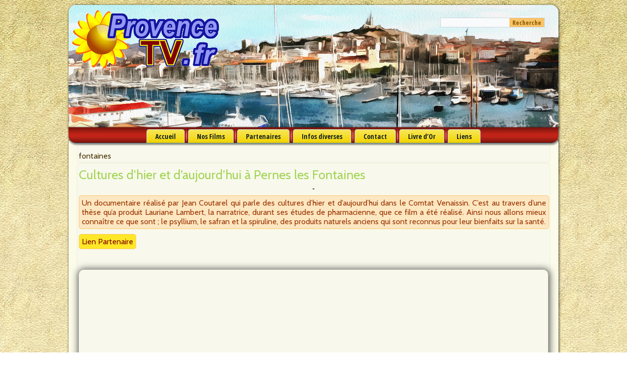

--- FILE ---
content_type: text/html; charset=UTF-8
request_url: https://www.provencetv.fr/tag/fontaines
body_size: 11956
content:
<!DOCTYPE html>
<html lang="fr-FR">
<head><link rel="shortcut icon" type="image/x-icon" href="https://www.provencetv.fr/favicon.ico" />
<link rel="icon" type="image/x-icon" href="https://www.provencetv.fr/favicon.ico" />
<meta charset="UTF-8" />
<title>fontaines | ProvenceTV.fr - WebTV - Reportages sur la Provence</title>
<!-- Created by Artisteer v4.3.0.60745 -->
<meta name="viewport" content="initial-scale = 1.0, maximum-scale = 1.0, user-scalable = no, width = device-width" />
<!--[if lt IE 9]><script src="https://html5shiv.googlecode.com/svn/trunk/html5.js"></script><![endif]-->

<link rel="stylesheet" href="https://www.provencetv.fr/wp-content/themes/persojp/style.css" media="screen" />
<link rel="pingback" href="https://www.provencetv.fr/xmlrpc.php" />
<meta name='robots' content='max-image-preview:large' />
<script type='application/javascript'>console.log('PixelYourSite Free version 9.4.7.1');</script>
<link rel='dns-prefetch' href='//cdn.jsdelivr.net' />
<link rel='dns-prefetch' href='//netdna.bootstrapcdn.com' />
<link rel='dns-prefetch' href='//vjs.zencdn.net' />
<link rel='dns-prefetch' href='//fonts.googleapis.com' />
<link rel="alternate" type="application/rss+xml" title="ProvenceTV.fr - WebTV - Reportages sur la Provence &raquo; Flux" href="https://www.provencetv.fr/feed" />
<link rel="alternate" type="application/rss+xml" title="ProvenceTV.fr - WebTV - Reportages sur la Provence &raquo; Flux des commentaires" href="https://www.provencetv.fr/comments/feed" />
<link rel="alternate" type="application/rss+xml" title="ProvenceTV.fr - WebTV - Reportages sur la Provence &raquo; Flux de l’étiquette fontaines" href="https://www.provencetv.fr/tag/fontaines/feed" />
<script type="text/javascript">
/* <![CDATA[ */
window._wpemojiSettings = {"baseUrl":"https:\/\/s.w.org\/images\/core\/emoji\/15.0.3\/72x72\/","ext":".png","svgUrl":"https:\/\/s.w.org\/images\/core\/emoji\/15.0.3\/svg\/","svgExt":".svg","source":{"concatemoji":"https:\/\/www.provencetv.fr\/wp-includes\/js\/wp-emoji-release.min.js?ver=6.5.7"}};
/*! This file is auto-generated */
!function(i,n){var o,s,e;function c(e){try{var t={supportTests:e,timestamp:(new Date).valueOf()};sessionStorage.setItem(o,JSON.stringify(t))}catch(e){}}function p(e,t,n){e.clearRect(0,0,e.canvas.width,e.canvas.height),e.fillText(t,0,0);var t=new Uint32Array(e.getImageData(0,0,e.canvas.width,e.canvas.height).data),r=(e.clearRect(0,0,e.canvas.width,e.canvas.height),e.fillText(n,0,0),new Uint32Array(e.getImageData(0,0,e.canvas.width,e.canvas.height).data));return t.every(function(e,t){return e===r[t]})}function u(e,t,n){switch(t){case"flag":return n(e,"\ud83c\udff3\ufe0f\u200d\u26a7\ufe0f","\ud83c\udff3\ufe0f\u200b\u26a7\ufe0f")?!1:!n(e,"\ud83c\uddfa\ud83c\uddf3","\ud83c\uddfa\u200b\ud83c\uddf3")&&!n(e,"\ud83c\udff4\udb40\udc67\udb40\udc62\udb40\udc65\udb40\udc6e\udb40\udc67\udb40\udc7f","\ud83c\udff4\u200b\udb40\udc67\u200b\udb40\udc62\u200b\udb40\udc65\u200b\udb40\udc6e\u200b\udb40\udc67\u200b\udb40\udc7f");case"emoji":return!n(e,"\ud83d\udc26\u200d\u2b1b","\ud83d\udc26\u200b\u2b1b")}return!1}function f(e,t,n){var r="undefined"!=typeof WorkerGlobalScope&&self instanceof WorkerGlobalScope?new OffscreenCanvas(300,150):i.createElement("canvas"),a=r.getContext("2d",{willReadFrequently:!0}),o=(a.textBaseline="top",a.font="600 32px Arial",{});return e.forEach(function(e){o[e]=t(a,e,n)}),o}function t(e){var t=i.createElement("script");t.src=e,t.defer=!0,i.head.appendChild(t)}"undefined"!=typeof Promise&&(o="wpEmojiSettingsSupports",s=["flag","emoji"],n.supports={everything:!0,everythingExceptFlag:!0},e=new Promise(function(e){i.addEventListener("DOMContentLoaded",e,{once:!0})}),new Promise(function(t){var n=function(){try{var e=JSON.parse(sessionStorage.getItem(o));if("object"==typeof e&&"number"==typeof e.timestamp&&(new Date).valueOf()<e.timestamp+604800&&"object"==typeof e.supportTests)return e.supportTests}catch(e){}return null}();if(!n){if("undefined"!=typeof Worker&&"undefined"!=typeof OffscreenCanvas&&"undefined"!=typeof URL&&URL.createObjectURL&&"undefined"!=typeof Blob)try{var e="postMessage("+f.toString()+"("+[JSON.stringify(s),u.toString(),p.toString()].join(",")+"));",r=new Blob([e],{type:"text/javascript"}),a=new Worker(URL.createObjectURL(r),{name:"wpTestEmojiSupports"});return void(a.onmessage=function(e){c(n=e.data),a.terminate(),t(n)})}catch(e){}c(n=f(s,u,p))}t(n)}).then(function(e){for(var t in e)n.supports[t]=e[t],n.supports.everything=n.supports.everything&&n.supports[t],"flag"!==t&&(n.supports.everythingExceptFlag=n.supports.everythingExceptFlag&&n.supports[t]);n.supports.everythingExceptFlag=n.supports.everythingExceptFlag&&!n.supports.flag,n.DOMReady=!1,n.readyCallback=function(){n.DOMReady=!0}}).then(function(){return e}).then(function(){var e;n.supports.everything||(n.readyCallback(),(e=n.source||{}).concatemoji?t(e.concatemoji):e.wpemoji&&e.twemoji&&(t(e.twemoji),t(e.wpemoji)))}))}((window,document),window._wpemojiSettings);
/* ]]> */
</script>
<link rel='stylesheet' id='scap.flashblock-css' href='https://www.provencetv.fr/wp-content/plugins/compact-wp-audio-player/css/flashblock.css?ver=6.5.7' type='text/css' media='all' />
<link rel='stylesheet' id='scap.player-css' href='https://www.provencetv.fr/wp-content/plugins/compact-wp-audio-player/css/player.css?ver=6.5.7' type='text/css' media='all' />
<style id='wp-emoji-styles-inline-css' type='text/css'>

	img.wp-smiley, img.emoji {
		display: inline !important;
		border: none !important;
		box-shadow: none !important;
		height: 1em !important;
		width: 1em !important;
		margin: 0 0.07em !important;
		vertical-align: -0.1em !important;
		background: none !important;
		padding: 0 !important;
	}
</style>
<link rel='stylesheet' id='wp-block-library-css' href='https://www.provencetv.fr/wp-includes/css/dist/block-library/style.min.css?ver=6.5.7' type='text/css' media='all' />
<style id='classic-theme-styles-inline-css' type='text/css'>
/*! This file is auto-generated */
.wp-block-button__link{color:#fff;background-color:#32373c;border-radius:9999px;box-shadow:none;text-decoration:none;padding:calc(.667em + 2px) calc(1.333em + 2px);font-size:1.125em}.wp-block-file__button{background:#32373c;color:#fff;text-decoration:none}
</style>
<style id='global-styles-inline-css' type='text/css'>
body{--wp--preset--color--black: #000000;--wp--preset--color--cyan-bluish-gray: #abb8c3;--wp--preset--color--white: #ffffff;--wp--preset--color--pale-pink: #f78da7;--wp--preset--color--vivid-red: #cf2e2e;--wp--preset--color--luminous-vivid-orange: #ff6900;--wp--preset--color--luminous-vivid-amber: #fcb900;--wp--preset--color--light-green-cyan: #7bdcb5;--wp--preset--color--vivid-green-cyan: #00d084;--wp--preset--color--pale-cyan-blue: #8ed1fc;--wp--preset--color--vivid-cyan-blue: #0693e3;--wp--preset--color--vivid-purple: #9b51e0;--wp--preset--gradient--vivid-cyan-blue-to-vivid-purple: linear-gradient(135deg,rgba(6,147,227,1) 0%,rgb(155,81,224) 100%);--wp--preset--gradient--light-green-cyan-to-vivid-green-cyan: linear-gradient(135deg,rgb(122,220,180) 0%,rgb(0,208,130) 100%);--wp--preset--gradient--luminous-vivid-amber-to-luminous-vivid-orange: linear-gradient(135deg,rgba(252,185,0,1) 0%,rgba(255,105,0,1) 100%);--wp--preset--gradient--luminous-vivid-orange-to-vivid-red: linear-gradient(135deg,rgba(255,105,0,1) 0%,rgb(207,46,46) 100%);--wp--preset--gradient--very-light-gray-to-cyan-bluish-gray: linear-gradient(135deg,rgb(238,238,238) 0%,rgb(169,184,195) 100%);--wp--preset--gradient--cool-to-warm-spectrum: linear-gradient(135deg,rgb(74,234,220) 0%,rgb(151,120,209) 20%,rgb(207,42,186) 40%,rgb(238,44,130) 60%,rgb(251,105,98) 80%,rgb(254,248,76) 100%);--wp--preset--gradient--blush-light-purple: linear-gradient(135deg,rgb(255,206,236) 0%,rgb(152,150,240) 100%);--wp--preset--gradient--blush-bordeaux: linear-gradient(135deg,rgb(254,205,165) 0%,rgb(254,45,45) 50%,rgb(107,0,62) 100%);--wp--preset--gradient--luminous-dusk: linear-gradient(135deg,rgb(255,203,112) 0%,rgb(199,81,192) 50%,rgb(65,88,208) 100%);--wp--preset--gradient--pale-ocean: linear-gradient(135deg,rgb(255,245,203) 0%,rgb(182,227,212) 50%,rgb(51,167,181) 100%);--wp--preset--gradient--electric-grass: linear-gradient(135deg,rgb(202,248,128) 0%,rgb(113,206,126) 100%);--wp--preset--gradient--midnight: linear-gradient(135deg,rgb(2,3,129) 0%,rgb(40,116,252) 100%);--wp--preset--font-size--small: 13px;--wp--preset--font-size--medium: 20px;--wp--preset--font-size--large: 36px;--wp--preset--font-size--x-large: 42px;--wp--preset--spacing--20: 0.44rem;--wp--preset--spacing--30: 0.67rem;--wp--preset--spacing--40: 1rem;--wp--preset--spacing--50: 1.5rem;--wp--preset--spacing--60: 2.25rem;--wp--preset--spacing--70: 3.38rem;--wp--preset--spacing--80: 5.06rem;--wp--preset--shadow--natural: 6px 6px 9px rgba(0, 0, 0, 0.2);--wp--preset--shadow--deep: 12px 12px 50px rgba(0, 0, 0, 0.4);--wp--preset--shadow--sharp: 6px 6px 0px rgba(0, 0, 0, 0.2);--wp--preset--shadow--outlined: 6px 6px 0px -3px rgba(255, 255, 255, 1), 6px 6px rgba(0, 0, 0, 1);--wp--preset--shadow--crisp: 6px 6px 0px rgba(0, 0, 0, 1);}:where(.is-layout-flex){gap: 0.5em;}:where(.is-layout-grid){gap: 0.5em;}body .is-layout-flex{display: flex;}body .is-layout-flex{flex-wrap: wrap;align-items: center;}body .is-layout-flex > *{margin: 0;}body .is-layout-grid{display: grid;}body .is-layout-grid > *{margin: 0;}:where(.wp-block-columns.is-layout-flex){gap: 2em;}:where(.wp-block-columns.is-layout-grid){gap: 2em;}:where(.wp-block-post-template.is-layout-flex){gap: 1.25em;}:where(.wp-block-post-template.is-layout-grid){gap: 1.25em;}.has-black-color{color: var(--wp--preset--color--black) !important;}.has-cyan-bluish-gray-color{color: var(--wp--preset--color--cyan-bluish-gray) !important;}.has-white-color{color: var(--wp--preset--color--white) !important;}.has-pale-pink-color{color: var(--wp--preset--color--pale-pink) !important;}.has-vivid-red-color{color: var(--wp--preset--color--vivid-red) !important;}.has-luminous-vivid-orange-color{color: var(--wp--preset--color--luminous-vivid-orange) !important;}.has-luminous-vivid-amber-color{color: var(--wp--preset--color--luminous-vivid-amber) !important;}.has-light-green-cyan-color{color: var(--wp--preset--color--light-green-cyan) !important;}.has-vivid-green-cyan-color{color: var(--wp--preset--color--vivid-green-cyan) !important;}.has-pale-cyan-blue-color{color: var(--wp--preset--color--pale-cyan-blue) !important;}.has-vivid-cyan-blue-color{color: var(--wp--preset--color--vivid-cyan-blue) !important;}.has-vivid-purple-color{color: var(--wp--preset--color--vivid-purple) !important;}.has-black-background-color{background-color: var(--wp--preset--color--black) !important;}.has-cyan-bluish-gray-background-color{background-color: var(--wp--preset--color--cyan-bluish-gray) !important;}.has-white-background-color{background-color: var(--wp--preset--color--white) !important;}.has-pale-pink-background-color{background-color: var(--wp--preset--color--pale-pink) !important;}.has-vivid-red-background-color{background-color: var(--wp--preset--color--vivid-red) !important;}.has-luminous-vivid-orange-background-color{background-color: var(--wp--preset--color--luminous-vivid-orange) !important;}.has-luminous-vivid-amber-background-color{background-color: var(--wp--preset--color--luminous-vivid-amber) !important;}.has-light-green-cyan-background-color{background-color: var(--wp--preset--color--light-green-cyan) !important;}.has-vivid-green-cyan-background-color{background-color: var(--wp--preset--color--vivid-green-cyan) !important;}.has-pale-cyan-blue-background-color{background-color: var(--wp--preset--color--pale-cyan-blue) !important;}.has-vivid-cyan-blue-background-color{background-color: var(--wp--preset--color--vivid-cyan-blue) !important;}.has-vivid-purple-background-color{background-color: var(--wp--preset--color--vivid-purple) !important;}.has-black-border-color{border-color: var(--wp--preset--color--black) !important;}.has-cyan-bluish-gray-border-color{border-color: var(--wp--preset--color--cyan-bluish-gray) !important;}.has-white-border-color{border-color: var(--wp--preset--color--white) !important;}.has-pale-pink-border-color{border-color: var(--wp--preset--color--pale-pink) !important;}.has-vivid-red-border-color{border-color: var(--wp--preset--color--vivid-red) !important;}.has-luminous-vivid-orange-border-color{border-color: var(--wp--preset--color--luminous-vivid-orange) !important;}.has-luminous-vivid-amber-border-color{border-color: var(--wp--preset--color--luminous-vivid-amber) !important;}.has-light-green-cyan-border-color{border-color: var(--wp--preset--color--light-green-cyan) !important;}.has-vivid-green-cyan-border-color{border-color: var(--wp--preset--color--vivid-green-cyan) !important;}.has-pale-cyan-blue-border-color{border-color: var(--wp--preset--color--pale-cyan-blue) !important;}.has-vivid-cyan-blue-border-color{border-color: var(--wp--preset--color--vivid-cyan-blue) !important;}.has-vivid-purple-border-color{border-color: var(--wp--preset--color--vivid-purple) !important;}.has-vivid-cyan-blue-to-vivid-purple-gradient-background{background: var(--wp--preset--gradient--vivid-cyan-blue-to-vivid-purple) !important;}.has-light-green-cyan-to-vivid-green-cyan-gradient-background{background: var(--wp--preset--gradient--light-green-cyan-to-vivid-green-cyan) !important;}.has-luminous-vivid-amber-to-luminous-vivid-orange-gradient-background{background: var(--wp--preset--gradient--luminous-vivid-amber-to-luminous-vivid-orange) !important;}.has-luminous-vivid-orange-to-vivid-red-gradient-background{background: var(--wp--preset--gradient--luminous-vivid-orange-to-vivid-red) !important;}.has-very-light-gray-to-cyan-bluish-gray-gradient-background{background: var(--wp--preset--gradient--very-light-gray-to-cyan-bluish-gray) !important;}.has-cool-to-warm-spectrum-gradient-background{background: var(--wp--preset--gradient--cool-to-warm-spectrum) !important;}.has-blush-light-purple-gradient-background{background: var(--wp--preset--gradient--blush-light-purple) !important;}.has-blush-bordeaux-gradient-background{background: var(--wp--preset--gradient--blush-bordeaux) !important;}.has-luminous-dusk-gradient-background{background: var(--wp--preset--gradient--luminous-dusk) !important;}.has-pale-ocean-gradient-background{background: var(--wp--preset--gradient--pale-ocean) !important;}.has-electric-grass-gradient-background{background: var(--wp--preset--gradient--electric-grass) !important;}.has-midnight-gradient-background{background: var(--wp--preset--gradient--midnight) !important;}.has-small-font-size{font-size: var(--wp--preset--font-size--small) !important;}.has-medium-font-size{font-size: var(--wp--preset--font-size--medium) !important;}.has-large-font-size{font-size: var(--wp--preset--font-size--large) !important;}.has-x-large-font-size{font-size: var(--wp--preset--font-size--x-large) !important;}
.wp-block-navigation a:where(:not(.wp-element-button)){color: inherit;}
:where(.wp-block-post-template.is-layout-flex){gap: 1.25em;}:where(.wp-block-post-template.is-layout-grid){gap: 1.25em;}
:where(.wp-block-columns.is-layout-flex){gap: 2em;}:where(.wp-block-columns.is-layout-grid){gap: 2em;}
.wp-block-pullquote{font-size: 1.5em;line-height: 1.6;}
</style>
<link rel='stylesheet' id='contact-form-7-css' href='https://www.provencetv.fr/wp-content/plugins/contact-form-7/includes/css/styles.css?ver=5.7.5.1' type='text/css' media='all' />
<link rel='stylesheet' id='hsa-front-css' href='https://www.provencetv.fr/wp-content/plugins/horizontal-scrolling-announcement/css/hsa_front.css?ver=6.5.7' type='text/css' media='all' />
<link rel='stylesheet' id='pool1_css-css' href='https://www.provencetv.fr/wp-content/plugins/pool-one-wp-plugin/css/style.css?ver=6.5.7' type='text/css' media='all' />
<link rel='stylesheet' id='prettyphoto-css' href='https://www.provencetv.fr/wp-content/plugins/radykal-fancy-gallery/prettyphoto/css/prettyPhoto.css?ver=6.5.7' type='text/css' media='all' />
<link rel='stylesheet' id='fancybox-css' href='https://www.provencetv.fr/wp-content/plugins/radykal-fancy-gallery/fancybox/jquery.fancybox.css?ver=6.5.7' type='text/css' media='all' />
<link rel='stylesheet' id='fancybox-buttons-css' href='https://www.provencetv.fr/wp-content/plugins/radykal-fancy-gallery/fancybox/helpers/jquery.fancybox-buttons.css?ver=6.5.7' type='text/css' media='all' />
<link rel='stylesheet' id='fancybox-thumbs-css' href='https://www.provencetv.fr/wp-content/plugins/radykal-fancy-gallery/fancybox/helpers/jquery.fancybox-thumbs.css?ver=6.5.7' type='text/css' media='all' />
<link rel='stylesheet' id='mejs-css' href='https://www.provencetv.fr/wp-content/plugins/radykal-fancy-gallery/mejs/mediaelementplayer.css?ver=6.5.7' type='text/css' media='all' />
<link rel='stylesheet' id='mejs-skins-css' href='https://www.provencetv.fr/wp-content/plugins/radykal-fancy-gallery/mejs/mejs-skins.css?ver=6.5.7' type='text/css' media='all' />
<link rel='stylesheet' id='font-awesome-4-css' href='//netdna.bootstrapcdn.com/font-awesome/4.0.1/css/font-awesome.css?ver=4.0.1' type='text/css' media='all' />
<link rel='stylesheet' id='radykal-fancy-gallery-css' href='https://www.provencetv.fr/wp-content/plugins/radykal-fancy-gallery/css/jquery.fancygallery.css?ver=2.3.3' type='text/css' media='all' />
<link rel='stylesheet' id='acx_slideshow_front_style-css' href='https://www.provencetv.fr/wp-content/plugins/simple-slideshow-manager/css/style.css?v=2.3.1&#038;ver=6.5.7' type='text/css' media='all' />
<link rel='stylesheet' id='videojs-plugin-css' href='https://www.provencetv.fr/wp-content/plugins/videojs-html5-video-player-for-wordpress/plugin-styles.css?ver=6.5.7' type='text/css' media='all' />
<link rel='stylesheet' id='videojs-css' href='//vjs.zencdn.net/4.5/video-js.css?ver=6.5.7' type='text/css' media='all' />
<link rel='stylesheet' id='wp-tell-a-friend-popup-form-css' href='https://www.provencetv.fr/wp-content/plugins/wp-tell-a-friend-popup-form/tell-a-friend.css?ver=6.5.7' type='text/css' media='all' />
<link rel='stylesheet' id='spu-public-css-css' href='https://www.provencetv.fr/wp-content/plugins/popups/public/assets/css/public.css?ver=1.9.3.8' type='text/css' media='all' />
<link rel='stylesheet' id='enlighterjs-css' href='https://www.provencetv.fr/wp-content/plugins/enlighter/cache/enlighterjs.min.css?ver=JLFhSL6X/jLjr/6' type='text/css' media='all' />
<link rel='stylesheet' id='cyclone-template-style-dark-0-css' href='https://www.provencetv.fr/wp-content/plugins/cyclone-slider/templates/dark/style.css?ver=3.2.0' type='text/css' media='all' />
<link rel='stylesheet' id='cyclone-template-style-default-0-css' href='https://www.provencetv.fr/wp-content/plugins/cyclone-slider/templates/default/style.css?ver=3.2.0' type='text/css' media='all' />
<link rel='stylesheet' id='cyclone-template-style-standard-0-css' href='https://www.provencetv.fr/wp-content/plugins/cyclone-slider/templates/standard/style.css?ver=3.2.0' type='text/css' media='all' />
<link rel='stylesheet' id='cyclone-template-style-thumbnails-0-css' href='https://www.provencetv.fr/wp-content/plugins/cyclone-slider/templates/thumbnails/style.css?ver=3.2.0' type='text/css' media='all' />
<!--[if lte IE 7]>
<link rel='stylesheet' id='style.ie7.css-css' href='https://www.provencetv.fr/wp-content/themes/persojp/style.ie7.css?ver=6.5.7' type='text/css' media='screen' />
<![endif]-->
<link rel='stylesheet' id='style.responsive.css-css' href='https://www.provencetv.fr/wp-content/themes/persojp/style.responsive.css?ver=6.5.7' type='text/css' media='all' />
<link rel='stylesheet' id='css-css' href='https://fonts.googleapis.com/css?family=Cabin%7COpen+Sans+Condensed%3A700&#038;subset=latin&#038;ver=6.5.7' type='text/css' media='all' />
<link rel='stylesheet' id='easymedia_styles-css' href='https://www.provencetv.fr/wp-content/plugins/easy-media-gallery/css/frontend.css?ver=6.5.7' type='text/css' media='all' />
<script type="text/javascript" src="https://www.provencetv.fr/wp-content/plugins/compact-wp-audio-player/js/soundmanager2-nodebug-jsmin.js?ver=6.5.7" id="scap.soundmanager2-js"></script>
<script type="text/javascript" src="https://www.provencetv.fr/wp-content/themes/persojp/jquery.js?ver=6.5.7" id="jquery-js"></script>
<script type="text/javascript" src="https://www.provencetv.fr/wp-content/plugins/jqeasy-tooltip/jqeasytooltip/jqeasytooltip.v1.3.min.js?ver=1.3" id="jqeasytooltip.js-js"></script>
<script type="text/javascript" src="https://www.provencetv.fr/wp-content/plugins/pool-one-wp-plugin/js/widget.js?ver=6.5.7" id="pool1_widget-js"></script>
<script type="text/javascript" src="https://www.provencetv.fr/wp-content/plugins/wp-tell-a-friend-popup-form/tell-a-friend-form.js?ver=6.5.7" id="tell-a-friend-form-js"></script>
<script type="text/javascript" src="https://www.provencetv.fr/wp-content/plugins/wp-tell-a-friend-popup-form/tell-a-friend-popup.js?ver=6.5.7" id="tell-a-friend-popup-js"></script>
<script type="text/javascript" src="https://www.provencetv.fr/wp-content/plugins/pixelyoursite/dist/scripts/jquery.bind-first-0.2.3.min.js?ver=6.5.7" id="jquery-bind-first-js"></script>
<script type="text/javascript" src="https://www.provencetv.fr/wp-content/plugins/pixelyoursite/dist/scripts/js.cookie-2.1.3.min.js?ver=2.1.3" id="js-cookie-pys-js"></script>
<script type="text/javascript" id="pys-js-extra">
/* <![CDATA[ */
var pysOptions = {"staticEvents":{"facebook":{"init_event":[{"delay":0,"type":"static","name":"PageView","pixelIds":["1024549771027578"],"eventID":"fd630ad4-2d16-4d71-a5df-581c8f09d6d2","params":{"post_category":"Partenaires","page_title":"fontaines","post_type":"tag","post_id":493,"plugin":"PixelYourSite","user_role":"guest","event_url":"www.provencetv.fr\/tag\/fontaines"},"e_id":"init_event","ids":[],"hasTimeWindow":false,"timeWindow":0,"woo_order":"","edd_order":""}]}},"dynamicEvents":[],"triggerEvents":[],"triggerEventTypes":[],"facebook":{"pixelIds":["1024549771027578"],"advancedMatching":[],"advancedMatchingEnabled":false,"removeMetadata":false,"contentParams":{"post_type":"tag","post_id":493,"content_name":"fontaines"},"commentEventEnabled":true,"wooVariableAsSimple":false,"downloadEnabled":true,"formEventEnabled":true,"serverApiEnabled":false,"wooCRSendFromServer":false,"send_external_id":null},"ga":{"trackingIds":["UA-15172762-1"],"enhanceLinkAttr":false,"anonimizeIP":false,"commentEventEnabled":true,"commentEventNonInteractive":false,"downloadEnabled":true,"downloadEventNonInteractive":false,"formEventEnabled":true,"crossDomainEnabled":false,"crossDomainAcceptIncoming":false,"crossDomainDomains":[],"isDebugEnabled":[""],"disableAdvertisingFeatures":false,"disableAdvertisingPersonalization":false,"wooVariableAsSimple":false},"debug":"","siteUrl":"https:\/\/www.provencetv.fr","ajaxUrl":"https:\/\/www.provencetv.fr\/wp-admin\/admin-ajax.php","ajax_event":"c6b5e7525b","enable_remove_download_url_param":"1","cookie_duration":"7","last_visit_duration":"60","enable_success_send_form":"","ajaxForServerEvent":"1","send_external_id":"1","external_id_expire":"180","gdpr":{"ajax_enabled":false,"all_disabled_by_api":false,"facebook_disabled_by_api":false,"analytics_disabled_by_api":false,"google_ads_disabled_by_api":false,"pinterest_disabled_by_api":false,"bing_disabled_by_api":false,"externalID_disabled_by_api":false,"facebook_prior_consent_enabled":false,"analytics_prior_consent_enabled":true,"google_ads_prior_consent_enabled":null,"pinterest_prior_consent_enabled":true,"bing_prior_consent_enabled":true,"cookiebot_integration_enabled":false,"cookiebot_facebook_consent_category":"marketing","cookiebot_analytics_consent_category":"statistics","cookiebot_tiktok_consent_category":"marketing","cookiebot_google_ads_consent_category":null,"cookiebot_pinterest_consent_category":"marketing","cookiebot_bing_consent_category":"marketing","consent_magic_integration_enabled":false,"real_cookie_banner_integration_enabled":false,"cookie_notice_integration_enabled":false,"cookie_law_info_integration_enabled":false},"cookie":{"disabled_all_cookie":false,"disabled_advanced_form_data_cookie":false,"disabled_landing_page_cookie":false,"disabled_first_visit_cookie":false,"disabled_trafficsource_cookie":false,"disabled_utmTerms_cookie":false,"disabled_utmId_cookie":false},"woo":{"enabled":false},"edd":{"enabled":false}};
/* ]]> */
</script>
<script type="text/javascript" src="https://www.provencetv.fr/wp-content/plugins/pixelyoursite/dist/scripts/public.js?ver=9.4.7.1" id="pys-js"></script>
<script type="text/javascript" src="https://www.provencetv.fr/wp-content/plugins/cyclone-slider/libs/cycle2/jquery.cycle2.min.js?ver=3.2.0" id="jquery-cycle2-js"></script>
<script type="text/javascript" src="https://www.provencetv.fr/wp-content/plugins/cyclone-slider/libs/cycle2/jquery.cycle2.carousel.min.js?ver=3.2.0" id="jquery-cycle2-carousel-js"></script>
<script type="text/javascript" src="https://www.provencetv.fr/wp-content/plugins/cyclone-slider/libs/cycle2/jquery.cycle2.swipe.min.js?ver=3.2.0" id="jquery-cycle2-swipe-js"></script>
<script type="text/javascript" src="https://www.provencetv.fr/wp-content/plugins/cyclone-slider/libs/cycle2/jquery.cycle2.tile.min.js?ver=3.2.0" id="jquery-cycle2-tile-js"></script>
<script type="text/javascript" src="https://www.provencetv.fr/wp-content/plugins/cyclone-slider/libs/cycle2/jquery.cycle2.video.min.js?ver=3.2.0" id="jquery-cycle2-video-js"></script>
<script type="text/javascript" src="https://www.provencetv.fr/wp-content/plugins/cyclone-slider/templates/dark/script.js?ver=3.2.0" id="cyclone-template-script-dark-0-js"></script>
<script type="text/javascript" src="https://www.provencetv.fr/wp-content/plugins/cyclone-slider/templates/thumbnails/script.js?ver=3.2.0" id="cyclone-template-script-thumbnails-0-js"></script>
<script type="text/javascript" src="https://www.provencetv.fr/wp-content/plugins/cyclone-slider/libs/vimeo-player-js/player.js?ver=3.2.0" id="vimeo-player-js-js"></script>
<script type="text/javascript" src="https://www.provencetv.fr/wp-content/plugins/cyclone-slider/js/client.js?ver=3.2.0" id="cyclone-client-js"></script>
<script type="text/javascript" src="https://www.provencetv.fr/wp-content/themes/persojp/jquery-migrate-1.1.1.js?ver=6.5.7" id="jquery_migrate-js"></script>
<script type="text/javascript" src="https://www.provencetv.fr/wp-content/themes/persojp/script.js?ver=6.5.7" id="script.js-js"></script>
<script type="text/javascript" src="https://www.provencetv.fr/wp-content/themes/persojp/script.responsive.js?ver=6.5.7" id="script.responsive.js-js"></script>
<link rel="https://api.w.org/" href="https://www.provencetv.fr/wp-json/" /><link rel="alternate" type="application/json" href="https://www.provencetv.fr/wp-json/wp/v2/tags/493" /><link rel="EditURI" type="application/rsd+xml" title="RSD" href="https://www.provencetv.fr/xmlrpc.php?rsd" />
<script type="text/javascript" id="acx_js_api">
function call_acx_y_player(frame_id, func,id,u_id, args)
{
	frame_id_dpl = frame_id+u_id;
	var frame ='#'+frame_id+u_id+id;
	var frame_id_yt='#'+frame_id+u_id+'_frame_'+id;
	var imageid = '#acx_image_'+u_id+'_'+id;
	var vedio_stat_field ='#acx_hidden_id_'+u_id;
	var palybuttn = '.acx_dis_yplay_but_'+u_id;
	var pausebuttn = '.acx_dis_ypause_but_'+u_id;
	var newvalue = 0;
	if(func=="playVideo")
	{
		
		var img_yt_thumbnail_element = ".acx_ssm_yt_"+u_id+"_"+id;
		var img_yt_thumbnail_h = jQuery(img_yt_thumbnail_element).height();  
		var img_yt_thumbnail_w = jQuery(img_yt_thumbnail_element).width();  

		var img_stop = '.img_stop_'+u_id;
		var img_play = '.img_play_'+u_id;

		jQuery(img_stop).hide();
		jQuery(img_play).hide();


		var img_prev = '.img_prev_'+u_id;
		var img_next = '.img_next_'+u_id;

		jQuery(img_prev).hide();
		jQuery(img_next).hide();

		jQuery(imageid).hide();
		jQuery(frame).fadeIn('slow');

		var framecode="<iframe id='youtube_url' src='https://www.youtube.com/embed/"+frame_id+"?autoplay=1&controls=0&wmode=opaque&cc_load_policy=1&rel=0&iv_load_policy=3&loop=0' width='"+img_yt_thumbnail_w+"' height='"+img_yt_thumbnail_h+"'></iframe>";

		jQuery(frame_id_yt).html(framecode);

		jQuery(palybuttn).hide();
		jQuery(pausebuttn).show();
		jQuery(vedio_stat_field).val('play');
	}
	else if(func=="stopVideo")
	{
		var img_stop = '.img_stop_'+u_id;
		var img_play = '.img_play_'+u_id;

		jQuery(img_stop).show();
		jQuery(img_play).show();

		var img_prev = '.img_prev_'+u_id;
		var img_next = '.img_next_'+u_id;

		jQuery(img_prev).show();
		jQuery(img_next).show();

		jQuery(frame).hide();

		var framecode="";
		jQuery(frame_id_yt).html(framecode);

		jQuery(imageid).fadeIn('slow');
		jQuery(palybuttn).show();
		jQuery(pausebuttn).hide();
		jQuery(vedio_stat_field).val('stop');
		}
		if(!frame_id) return;
		if(frame_id_dpl.id) frame_id_dpl = frame_id_dpl.id;
		else if(typeof jQuery != "undefined" && frame_id_dpl instanceof jQuery && frame_id_dpl.length) frame_id = frame_id_dpl.get(0).id;
		if(!document.getElementById(frame_id_dpl)) return;
		args = args || [];
		/*Searches the document for the IFRAME with id=frame_id*/
		var all_iframes = document.getElementsByTagName("iframe");
		for(var i=0, len=all_iframes.length; i<len; i++){
		if(all_iframes[i].id == frame_id_dpl || all_iframes[i].parentNode.id == frame_id){
		/*The index of the IFRAME element equals the index of the iframe in
		the frames object (<frame> . */
		window.frames[i].postMessage(JSON.stringify({
		"event": "command",
		"func": func,
		"args": args,
		"id": frame_id
		}), "*");
		}
	}
}
function acx_play_vimeo_video(vedio_id,id,u_id)
{
	var img_vm_thumbnail_element = ".acx_ssm_vm_"+u_id+"_"+id;
	var img_vm_thumbnail_h = jQuery(img_vm_thumbnail_element).height();  
	var img_vm_thumbnail_w = jQuery(img_vm_thumbnail_element).width(); 

	var iframe_id = "#player_"+vedio_id+u_id;
	var iframe = jQuery(iframe_id)[0],
	player = iframe;
	var frame ='#'+vedio_id+u_id+id;
	var frame_id_vimeo ='#'+vedio_id+u_id+"_frame_"+id;
	var imageid = '#acx_image_vimeo_'+u_id+'_'+id;
	var vedio_stat_field ='#acx_hidden_id_'+u_id;
	var palybuttn = '.acx_dis_vplay_but_'+u_id;
	var pausebuttn = '.acx_dis_vpause_but_'+u_id;

	var img_stop = '.img_stop_'+u_id;
	var img_play = '.img_play_'+u_id;

	jQuery(img_stop).hide();
	jQuery(img_play).hide();

	var img_prev = '.img_prev_'+u_id;
	var img_next = '.img_next_'+u_id;

	jQuery(img_prev).hide();
	jQuery(img_next).hide();

	jQuery(vedio_stat_field).val('play');
	jQuery(imageid).hide();
	jQuery(frame).fadeIn('slow');

	var framecode="<iframe src='https://player.vimeo.com/video/"+vedio_id+"?player_id=player&autoplay=1&title=0&byline=0&portrait=0&loop=0&autopause=0' width='"+img_vm_thumbnail_w+"' height='"+img_vm_thumbnail_h+"'></iframe>";

	jQuery(frame_id_vimeo).html(framecode);

	jQuery(palybuttn).hide();
	jQuery(pausebuttn).show();
}
function acx_stop_vimeo_video(vedio_id,id,u_id)
{
	var iframe_id = "#player_"+vedio_id+u_id;
	var iframe = jQuery(iframe_id)[0],
	player = iframe;
	var frame_id_vimeo ='#'+vedio_id+u_id+"_frame_"+id;
	var frame ='#'+vedio_id+u_id+id;
	var imageid = '#acx_image_vimeo_'+u_id+'_'+id;
	var vedio_stat_field ='#acx_hidden_id_'+u_id;
	var palybuttn = '.acx_dis_vplay_but_'+u_id;
	var pausebuttn = '.acx_dis_vpause_but_'+u_id;
	var framecode="";
	jQuery(frame_id_vimeo).html(framecode);

	var img_stop = '.img_stop_'+u_id;
	var img_play = '.img_play_'+u_id;

	jQuery(img_stop).show();
	jQuery(img_play).show();

	var img_prev = '.img_prev_'+u_id;
	var img_next = '.img_next_'+u_id;

	jQuery(img_prev).show();
	jQuery(img_next).show();

	jQuery(frame).hide();
	jQuery(imageid).fadeIn('slow');
	jQuery(palybuttn).show();
	jQuery(pausebuttn).hide();
	jQuery(vedio_stat_field).val('stop');
}
</script>

	<style type='text/css'>
		.vjs-default-skin { color: #dd9933 }
		.vjs-default-skin .vjs-play-progress, .vjs-default-skin .vjs-volume-level { background-color: #eeee22 }
		.vjs-default-skin .vjs-control-bar, .vjs-default-skin .vjs-big-play-button { background: rgba(0,0,0,0.7) }
		.vjs-default-skin .vjs-slider { background: rgba(0,0,0,0.2333333333333333) }
	</style>
		
		<script type="text/javascript"> document.createElement("video");document.createElement("audio");document.createElement("track"); </script>
		


<link rel="stylesheet" type="text/css" media="screen,projection" href="https://www.provencetv.fr/wp-content/plugins/easy-media-gallery/css/styles/mediabox/Light.css" />

<!-- Easy Media Gallery Lite START (version 1.3.170)-->       
    
    <script type="text/javascript">
	/*<![CDATA[*/
	/* Easy Media Gallery */
    jQuery(document).ready(function($) {	
		var add = "easymedia";
jQuery('.da-thumbs a[rel!="easymedia"]').attr('rel', function (i, old) {
    return old ? old + ' ' + add : add; });		
    });
    /*]]>*/</script>

    <!--[if lt IE 9]>
<script src="https://www.provencetv.fr/wp-content/plugins/easy-media-gallery/includes/js/func/html5.js" type="text/javascript"></script>
<![endif]-->  


<!-- Easy Media Gallery Lite  END  -->   
    
	<style id="sccss">iframe {
box-shadow: 1px 1px 14px 3px rgba(50, 50, 50, 0.75); -moz-box-shadow: 0px 0px 10px 4px rgba(119, 119, 119, 0.75); -webkit-box-shadow: 1px 1px 14px 3px rgba(50, 50, 50, 0.75); border-radius: 10px; -moz-border-radius: 10px; -webkit-border-radius: 10px;   
}

img {
border-radius: 10px; -moz-border-radius: 10px; -webkit-border-radius: 10px; 
}

img:hover {
-webkit-transform:scale(1.1);
transform:scale(1.1);
}
img {
-webkit-transition: all 0.2s ease;
transition: all 0.3s ease;
}

/* ne pas prendre au dessus */

</style></head>
<body class="archive tag tag-fontaines tag-493">

<div id="art-main">

<header class="art-header">

    <div class="art-shapes">
        
            </div>





<div class="art-textblock art-object1119788982">
    <form class="art-search" method="get" name="searchform" action="https://www.provencetv.fr/">
	<input name="s" type="text" value="" />
	<input class="art-search-button" type="submit" name="search" value="Recherche"  />
</form></div>
                
                    
</header>

<nav class="art-nav">
    
<ul class="art-hmenu menu-9">
	<li class="menu-item-197"><a title="Accueil" href="https://www.provencetv.fr/">Accueil</a>
	</li>
	<li class="menu-item-584"><a title="Nos Films" href="https://www.provencetv.fr/?page_id=544">Nos Films</a>
	<ul>
		<li class="menu-item-660"><a title="Contes Provençaux" href="https://www.provencetv.fr/contes-provencaux-2">Contes Provençaux</a>
		</li>
		<li class="menu-item-663"><a title="Cuisine Provençale" href="https://www.provencetv.fr/cuisine-provencale">Cuisine Provençale</a>
		</li>
		<li class="menu-item-223"><a title="Lieux et Manifestations" href="https://www.provencetv.fr/lieux-et-manifestations-4">Lieux et Manifestations</a>
		</li>
		<li class="menu-item-2483"><a title="Nature Terre et Mer" href="https://www.provencetv.fr/nature-terre-mer">Nature Terre et Mer</a>
		</li>
		<li class="menu-item-236"><a title="Pleins feux sur" href="https://www.provencetv.fr/pleins-feux-sur">Pleins feux sur</a>
		</li>
		<li class="menu-item-241"><a title="Produits provençaux" href="https://www.provencetv.fr/produits-provencaux-2">Produits provençaux</a>
		</li>
		<li class="menu-item-238"><a title="Traditions provençales" href="https://www.provencetv.fr/traditions-provencales">Traditions provençales</a>
		</li>
		<li class="menu-item-237"><a title="Films divers" href="https://www.provencetv.fr/films-divers">Films divers</a>
		</li>
	</ul>
	</li>
	<li class="menu-item-2003"><a title="Partenaires" href="https://www.provencetv.fr/partenaires-4">Partenaires</a>
	<ul>
		<li class="menu-item-1611"><a title="Druon Production" href="https://www.provencetv.fr/druon-production">Druon Production</a>
		</li>
		<li class="menu-item-1629"><a title="Souffle de Rose TV" href="https://www.provencetv.fr/souffle-de-rose-tv">Souffle de Rose TV</a>
		</li>
		<li class="menu-item-3771"><a title="Jean Coutarel – Documentaires" href="https://www.provencetv.fr/jean-coutarel-documentaires">Jean Coutarel – Documentaires</a>
		</li>
		<li class="menu-item-3148"><a title="Vidéos du Net" href="https://www.provencetv.fr/videos-du-net">Vidéos du Net</a>
		</li>
	</ul>
	</li>
	<li class="menu-item-673"><a title="Infos diverses" href="https://www.provencetv.fr/?page_id=670">Infos diverses</a>
	<ul>
		<li class="menu-item-767"><a title="Qui sommes nous ?" href="https://www.provencetv.fr/qui-sommes-nous">Qui sommes nous ?</a>
		</li>
		<li class="menu-item-770"><a title="On parle de nous" href="https://www.provencetv.fr/on-parle-de-nous">On parle de nous</a>
		</li>
		<li class="menu-item-773"><a title="Recommander notre site" href="https://www.provencetv.fr/recommander-notre-site">Recommander notre site</a>
		</li>
		<li class="menu-item-765"><a title="Plan du site" href="https://www.provencetv.fr/plan-du-site">Plan du site</a>
		</li>
		<li class="menu-item-3501"><a title="Mentions Légales" href="https://www.provencetv.fr/mentions-legales">Mentions Légales</a>
		</li>
	</ul>
	</li>
	<li class="menu-item-601"><a title="Contact" href="https://www.provencetv.fr/contact-2">Contact</a>
	</li>
	<li class="menu-item-602"><a title="Livre d&#039;Or" href="https://www.provencetv.fr/livre-dor-2">Livre d&rsquo;Or</a>
	</li>
	<li class="menu-item-603"><a title="Liens" href="https://www.provencetv.fr/liens-2">Liens</a>
	</li>
</ul>
 
    </nav><div class="art-sheet clearfix">
            <div class="art-layout-wrapper">
                <div class="art-content-layout">
                    <div class="art-content-layout-row">
                        <div class="art-layout-cell art-content">

							<article class="art-post art-article  breadcrumbs" style="">
                                                                <div class="art-postcontent clearfix"><h4>fontaines</h4></div>


</article>
		<article id="post-3779"  class="art-post art-article  post-3779 post type-post status-publish format-standard hentry category-partenaires tag-agricole tag-botanique tag-canal tag-carpentras tag-comtat tag-de tag-durance tag-fontaines tag-graine tag-irrigation tag-lambert tag-lauriane tag-les tag-marche tag-pernes tag-producteurs tag-psyllium tag-puces tag-safran tag-spiruline tag-these tag-venaissin" style="">
                                <h1 class="art-postheader entry-title"><a href="https://www.provencetv.fr/cultures-dhier-et-daujourdhui-a-pernes-les-fontaines" rel="bookmark" title="Cultures d&rsquo;hier et d&rsquo;aujourd&rsquo;hui à Pernes les Fontaines">Cultures d&rsquo;hier et d&rsquo;aujourd&rsquo;hui à Pernes les Fontaines</a></h1>                                <div class="art-postcontent clearfix"><p style="text-align: center;"><img decoding="async" class="aligncenter size-full wp-image-3745" src="https://www.provencetv.fr/wp-content/uploads/2017/08/CULTURES-FB.jpg" alt="" width="4" height="2" data-id="3745" /></p>
<h4 style="width: 99%; padding: 5px 5px; border: 1px solid #FBC975; text-align: justify; background: #FDE7C1; border-radius: 5px;"><span style="color: #993300;">Un documentaire réalisé par Jean Coutarel qui parle des cultures d&rsquo;hier et d&rsquo;aujourd&rsquo;hui dans le Comtat Venaissin. C&rsquo;est au travers d&rsquo;une thèse qu&rsquo;a produit Lauriane Lambert, la narratrice, durant ses études de pharmacienne, que ce film a été réalisé. Ainsi nous allons mieux connaître ce que sont ; le psyllium, le safran et la spiruline, des produits naturels anciens qui sont reconnus pour leur bienfaits sur la santé.</span></h4>
<h4 style="width: 11%; padding: 5px 5px; border: 1px solid #FBC975; text-align: justify; background: #FFE727; border-radius: 5px;"><span style="color: #993300;"><a title="Cliquez ici" href="http://www.jean-coutarel.com" target="_blank" rel="noopener">Lien Partenaire</a></span></h4>
<p>&nbsp;</p>
<p><iframe src="https://www.youtube.com/embed/-8JfvD5pS14" width="958" height="539" frameborder="0" allowfullscreen="allowfullscreen"></iframe></p>
<p>&nbsp;</p>
<p>&nbsp;</p>
<div align="center">
<h4 style="width: 10%; padding: 5px 5px; border: 1px solid #FBC975; text-align: justify; background: #FFE727; border-radius: 5px;"><span style="color: #993300;"><a title="Souffle de Rose TV" href="https://www.provencetv.fr/jean-coutarel-documentaires">Retour Menu </a></span></h4>
</div>
<p>&nbsp;</p>
</div>


</article>
		<article id="post-3748"  class="art-post art-article  post-3748 post type-post status-publish format-standard hentry category-partenaires tag-alten-les-paluds tag-aurez tag-canal-carpentras tag-canaux tag-chateau tag-comtat tag-coudraie tag-eau tag-epeautre tag-fontaines tag-les tag-malemort tag-methamis tag-monieux tag-monts tag-moulins tag-nesque tag-pernes tag-petit tag-riviere tag-saint-didier tag-sault tag-sorgue tag-source tag-vaucluse tag-velleron tag-venasque tag-ventoux" style="">
                                <h1 class="art-postheader entry-title"><a href="https://www.provencetv.fr/la-nesque-riviere-fantasque" rel="bookmark" title="La Nesque, rivière fantasque">La Nesque, rivière fantasque</a></h1>                                <div class="art-postcontent clearfix"><p style="text-align: center;"><img decoding="async" class="aligncenter size-full wp-image-3745" src="https://www.provencetv.fr/wp-content/uploads/2017/07/NESQUE-FB.jpg" alt="" width="4" height="2" data-id="3745" srcset="https://www.provencetv.fr/wp-content/uploads/2017/07/NESQUE-FB.jpg 476w, https://www.provencetv.fr/wp-content/uploads/2017/07/NESQUE-FB-300x157.jpg 300w" sizes="(max-width: 4px) 100vw, 4px" /></p>
<h4 style="width: 99%; padding: 5px 5px; border: 1px solid #FBC975; text-align: justify; background: #FDE7C1; border-radius: 5px;"><span style="color: #993300;">Film réalisé par notre partenaire Jean Coutarel.<br />
 Un documentaire tourné et réalisé par Jean Coutarel, le narrateur. Il nous parle de la Nesque une rivière qui prend sa source dans les monts de Vaucluse pour se jeter 53 kms plus loin dans la Sorgue à Velleron. C&rsquo;est l&rsquo;occasion de découvrir et suivre l&rsquo;histoire et la géographie des lieux qui jalonnent son parcours … Une découverte enrichissante de la nature vauclusienne qui a beaucoup de charme.</span></h4>
<h4 style="width: 11%; padding: 5px 5px; border: 1px solid #FBC975; text-align: justify; background: #FFE727; border-radius: 5px;"><span style="color: #993300;"><a title="Cliquez ici" href="http://www.jean-coutarel.com" target="_blank" rel="noopener">Lien Partenaire</a></span></h4>
<p>&nbsp;</p>
<p><iframe loading="lazy" src="https://www.youtube.com/embed/zNeVtm6Daxk" width="958" height="539" frameborder="0" allowfullscreen="allowfullscreen"></iframe></p>
<p>&nbsp;</p>
<p>&nbsp;</p>
<div align="center">
<h4 style="width: 10%; padding: 5px 5px; border: 1px solid #FBC975; text-align: justify; background: #FFE727; border-radius: 5px;"><span style="color: #993300;"><a title="Souffle de Rose TV" href="https://www.provencetv.fr/jean-coutarel-documentaires">Retour Menu </a></span></h4>
</div>
<p>&nbsp;</p>
</div>


</article>
					<article id="text-4"  class="art-post art-article  widget widget_text" style="">
                                                                <div class="art-postcontent clearfix">			<div class="textwidget"></div>
		</div>


</article>
	

                        </div>
                    </div>
                </div>
            </div><footer class="art-footer"><div class="art-footer-text">
<p><a href="https://www.provencetv.fr/feed" class="art-rss-tag-icon" title="ProvenceTV.fr - WebTV - Reportages sur la Provence RSS Feed" style="float: left; line-height: 0px;"></a></p>
<p>Copyright © 2025. Tous droits réservés.</p>
</div>
</footer>

    </div>
    <p class="art-page-footer">
<span id="art-footnote-links">.</br></br></br></br></span>
</p>
</div>


<div id="wp-footer">
	
<!-- WP Audio player plugin v1.9.11 - https://www.tipsandtricks-hq.com/wordpress-audio-music-player-plugin-4556/ -->
    <script type="text/javascript">
        soundManager.useFlashBlock = true; // optional - if used, required flashblock.css
        soundManager.url = 'https://www.provencetv.fr/wp-content/plugins/compact-wp-audio-player/swf/soundmanager2.swf';
        function play_mp3(flg, ids, mp3url, volume, loops)
        {
            //Check the file URL parameter value
            var pieces = mp3url.split("|");
            if (pieces.length > 1) {//We have got an .ogg file too
                mp3file = pieces[0];
                oggfile = pieces[1];
                //set the file URL to be an array with the mp3 and ogg file
                mp3url = new Array(mp3file, oggfile);
            }

            soundManager.createSound({
                id: 'btnplay_' + ids,
                volume: volume,
                url: mp3url
            });

            if (flg == 'play') {
                    soundManager.play('btnplay_' + ids, {
                    onfinish: function() {
                        if (loops == 'true') {
                            loopSound('btnplay_' + ids);
                        }
                        else {
                            document.getElementById('btnplay_' + ids).style.display = 'inline';
                            document.getElementById('btnstop_' + ids).style.display = 'none';
                        }
                    }
                });
            }
            else if (flg == 'stop') {
    //soundManager.stop('btnplay_'+ids);
                soundManager.pause('btnplay_' + ids);
            }
        }
        function show_hide(flag, ids)
        {
            if (flag == 'play') {
                document.getElementById('btnplay_' + ids).style.display = 'none';
                document.getElementById('btnstop_' + ids).style.display = 'inline';
            }
            else if (flag == 'stop') {
                document.getElementById('btnplay_' + ids).style.display = 'inline';
                document.getElementById('btnstop_' + ids).style.display = 'none';
            }
        }
        function loopSound(soundID)
        {
            window.setTimeout(function() {
                soundManager.play(soundID, {onfinish: function() {
                        loopSound(soundID);
                    }});
            }, 1);
        }
        function stop_all_tracks()
        {
            soundManager.stopAll();
            var inputs = document.getElementsByTagName("input");
            for (var i = 0; i < inputs.length; i++) {
                if (inputs[i].id.indexOf("btnplay_") == 0) {
                    inputs[i].style.display = 'inline';//Toggle the play button
                }
                if (inputs[i].id.indexOf("btnstop_") == 0) {
                    inputs[i].style.display = 'none';//Hide the stop button
                }
            }
        }
    </script>
    <!-- Starting of Javascript Generated by Simple Slideshow Manager -->
<script type="text/javascript">
</script>
<!-- Ending of Javascript Generated by Advanced Slideshow Manager -->	

<noscript><img height="1" width="1" style="display: none;" src="https://www.facebook.com/tr?id=1024549771027578&ev=PageView&noscript=1&cd%5Bpost_category%5D=Partenaires&cd%5Bpage_title%5D=fontaines&cd%5Bpost_type%5D=tag&cd%5Bpost_id%5D=493&cd%5Bplugin%5D=PixelYourSite&cd%5Buser_role%5D=guest&cd%5Bevent_url%5D=www.provencetv.fr%2Ftag%2Ffontaines" alt=""></noscript>
<link rel='stylesheet' id='fontawesome_init-css' href='https://www.provencetv.fr/wp-content/plugins/jqeasy-tooltip/css/font-awesome.min.css?ver=1.0' type='text/css' media='all' />
<link rel='stylesheet' id='jqeasytooltipcss_init-css' href='https://www.provencetv.fr/wp-content/plugins/jqeasy-tooltip/css/jqeasytooltip.css?1_3_1&#038;ver=1.3' type='text/css' media='all' />
<script type="text/javascript" src="https://www.provencetv.fr/wp-content/plugins/contact-form-7/includes/swv/js/index.js?ver=5.7.5.1" id="swv-js"></script>
<script type="text/javascript" id="contact-form-7-js-extra">
/* <![CDATA[ */
var wpcf7 = {"api":{"root":"https:\/\/www.provencetv.fr\/wp-json\/","namespace":"contact-form-7\/v1"}};
/* ]]> */
</script>
<script type="text/javascript" src="https://www.provencetv.fr/wp-content/plugins/contact-form-7/includes/js/index.js?ver=5.7.5.1" id="contact-form-7-js"></script>
<script type="text/javascript" id="spu-public-js-extra">
/* <![CDATA[ */
var spuvar = {"is_admin":"","disable_style":"","ajax_mode":"1","ajax_url":"https:\/\/www.provencetv.fr\/wp-admin\/admin-ajax.php","ajax_mode_url":"https:\/\/www.provencetv.fr\/?spu_action=spu_load","pid":"493","is_front_page":"","is_category":"","site_url":"https:\/\/www.provencetv.fr","is_archive":"1","is_search":"","is_preview":"","seconds_confirmation_close":"5"};
var spuvar_social = [];
/* ]]> */
</script>
<script type="text/javascript" src="https://www.provencetv.fr/wp-content/plugins/popups/public/assets/js/public.js?ver=1.9.3.8" id="spu-public-js"></script>
<script type="text/javascript" src="https://www.provencetv.fr/wp-content/plugins/enlighter/cache/enlighterjs.min.js?ver=JLFhSL6X/jLjr/6" id="enlighterjs-js"></script>
<script type="text/javascript" id="enlighterjs-js-after">
/* <![CDATA[ */
!function(e,n){if("undefined"!=typeof EnlighterJS){var o={"selectors":{"block":"pre.EnlighterJSRAW","inline":"code.EnlighterJSRAW"},"options":{"indent":3,"ampersandCleanup":true,"linehover":true,"rawcodeDbclick":false,"textOverflow":"break","linenumbers":false,"theme":"eclipse","language":"generic","retainCssClasses":false,"collapse":false,"toolbarOuter":"","toolbarTop":"{BTN_RAW}{BTN_COPY}{BTN_WINDOW}{BTN_WEBSITE}","toolbarBottom":""}};(e.EnlighterJSINIT=function(){EnlighterJS.init(o.selectors.block,o.selectors.inline,o.options)})()}else{(n&&(n.error||n.log)||function(){})("Error: EnlighterJS resources not loaded yet!")}}(window,console);
/* ]]> */
</script>
<script type="text/javascript" src="https://cdn.jsdelivr.net/jquery.migrate/3.4.1/jquery-migrate.min.js" id="jquery-migrate-js"></script>
<script type="text/javascript" src="https://cdn.jsdelivr.net/masonry/4.2.2/masonry.min.js" id="masonry-js"></script>
	<!-- 46 queries. 0,105 seconds. -->
</div>









</body>
</html>



--- FILE ---
content_type: text/css
request_url: https://www.provencetv.fr/wp-content/plugins/horizontal-scrolling-announcement/css/hsa_front.css?ver=6.5.7
body_size: 290
content:
.abutton {
  background-color: Crimson;  
  border-radius: 5px;
  color: white;
  padding: .5em;
  text-decoration: none;
  padding: .3em;
  margin: 0px 10px;
}

.abutton:focus,
abutton:hover {
  background-color: FireBrick;
  color: White;
}


.fixed-social-icons{
color: black;
margin-left: 5px;
width: 31px;
height: 31px;
background-color: #fff;
border-radius: 100%;
display: inline-block;
text-align: center;
}

.margin8 {
margin-top:8px;
}

.margin5 {
margin-top:5px;
}
.follow-title
{
font-weight: bold;
line-height: 28px;
font-size: 12.5px;
text-transform: uppercase;
vertical-align: middle;
margin-right: 9px;
display: inline-block;
letter-spacing: 1px;
margin-bottom: 0px;

}

#bar-social {
margin: 0px 10px;
position: absolute;
}

--- FILE ---
content_type: text/css
request_url: https://www.provencetv.fr/wp-content/plugins/pool-one-wp-plugin/css/style.css?ver=6.5.7
body_size: 38
content:
.poll_main_cls {

}
.poll_msg_cls {
	color:#FF0000;
}
.poll_question_cls {
	font-weight:bold;
	padding-bottom:5px;
}
.poll_ans_ul_cls {

}
.poll_ans_li_cls {
	padding-top:5px;
	padding-bottom:5px;
}
.pool1_btn_cls {
	padding-top:5px;
}	



--- FILE ---
content_type: text/css
request_url: https://www.provencetv.fr/wp-content/plugins/radykal-fancy-gallery/css/jquery.fancygallery.css?ver=2.3.3
body_size: 2617
content:
@import url(http://fonts.googleapis.com/css?family=Lato);


/****************************
 * ---- RESET -----
*****************************
*/

.fg-panel a,
.fg-panel img,
.fg-panel span,
.fg-panel div {
	font-family: 'Lato', sans-serif;
    text-decoration: none;
	list-style-type: none !important;
	list-style: none !important;
	outline: none;
	margin: 0px;
	padding: 0px;
	border: 0;
	background: none;
	vertical-align: baseline;
	font-size: 100%;
	max-width: 100%;
	-moz-box-sizing: content-box;
	-webkit-box-sizing: content-box;
	box-sizing: content-box;
}

.fg-panel > div > a {
	display: none;
}



/****************************
 * ---- COLOR THEMES -----
*****************************
*/

/* White Theme */
.fg-panel .fg-theme-white, .fg-panel .fg-theme-white:visited {
	color: #7f8c8d;
	background: #ecf0f1;
}

.fg-panel .fg-theme-white:hover {
	background: #f3f8f9;
}

.fg-panel .fg-theme-white.fg-selected {
	background: #d9ddde !important;
}

.fg-panel .fg-dropdown-selection-list.fg-theme-white {
	background: #dcdfe0;
}

.fg-panel .fg-dropdown-selection-list.fg-theme-white > div:hover {
	background: #ecf0f1;
}

/* Black Theme */
.fg-panel .fg-theme-black, .fg-panel .fg-theme-black:visited {
	color: #fff;
	background: #2c3e50;
}

.fg-panel .fg-theme-black:hover {
	background: #34495f;
}

.fg-panel .fg-theme-black.fg-selected {
	background: #18222d !important;
}

.fg-panel .fg-dropdown-selection-list.fg-theme-black {
	background: #34495e;
}

.fg-panel .fg-dropdown-selection-list.fg-theme-black > div:hover {
	background: #2c3e50;
}

/* Red Theme */
.fg-panel .fg-theme-red, .fg-panel .fg-theme-red:visited {
	color: #fff;
	background: #c0392b;
}

.fg-panel .fg-theme-red:hover {
	background: #ae3427;
}

.fg-panel .fg-theme-red.fg-selected {
	background: #dd412f !important;
}

.fg-panel .fg-dropdown-selection-list.fg-theme-red {
	background: #e74c3c;
}

.fg-panel .fg-dropdown-selection-list.fg-theme-red > div:hover {
	background: #c0392b;
}

/* Blue Theme */
.fg-panel .fg-theme-blue, .fg-panel .fg-theme-blue:visited {
	color: #fff;
	background: #2980b9;
}

.fg-panel .fg-theme-blue:hover {
	background: #3498db;
}

.fg-panel .fg-theme-blue.fg-selected {
	background: #20638f !important;
}

.fg-panel .fg-dropdown-selection-list.fg-theme-blue {
	background: #3498db;
}

.fg-panel .fg-dropdown-selection-list.fg-theme-blue > div:hover {
	background: #2980b9;
}

/* Orange Theme */
.fg-panel .fg-theme-orange, .fg-panel .fg-theme-orange:visited {
	color: #fff;
	background: #d35400;
}

.fg-panel .fg-theme-orange:hover {
	background: #e67e22;
}

.fg-panel .fg-theme-orange.fg-selected {
	background: #943f00 !important;
}

.fg-panel .fg-dropdown-selection-list.fg-theme-orange {
	background: #e67e22;
}

.fg-panel .fg-dropdown-selection-list.fg-theme-orange > div:hover {
	background: #d35400;
}

/* Green Theme */
.fg-panel .fg-theme-green, .fg-panel .fg-theme-green:visited {
	color: #fff;
	background: #16a085;
}

.fg-panel .fg-theme-green:hover {
	background: #1abc9c;
}

.fg-panel .fg-theme-green.fg-selected {
	background: #11725e !important;
}

.fg-panel .fg-dropdown-selection-list.fg-theme-green {
	background: #1abc9c;
}

.fg-panel .fg-dropdown-selection-list.fg-theme-green > div:hover {
	background: #16a085;
}

/* Purple Theme */
.fg-panel .fg-theme-purple, .fg-panel .fg-theme-purple:visited {
	color: #fff;
	background: #8e44ad;
}

.fg-panel .fg-theme-purple:hover {
	background: #9b59b6;
}

.fg-panel .fg-theme-purple.fg-selected {
	background: #622f78 !important;
}

.fg-panel .fg-dropdown-selection-list.fg-theme-purple {
	background: #9b59b6;
}

.fg-panel .fg-dropdown-selection-list.fg-theme-purple > div:hover {
	background: #8e44ad;
}



/****************************
 * ---- INLINE GALLERY -----
*****************************
*/

.fg-panel div.fg-inline-gallery {
	margin-bottom: 40px;
	display: none;
}

div.fg-inline-gallery > h2.fg-inline-gallery-title {
	color: #333333;
	font-size: 18px;
	text-align: center;
	margin-top: 0;
	margin-bottom: 15px;
	text-shadow: 0px 1px 0px #ffffff;
}

div.fg-inline-gallery > div.fg-inline-gallery-media {
	text-align: center;
	position: relative;
}

div.fg-inline-gallery-media > .fg-inline-gallery-preloader {
	background: url(../images/fancygallery/inline-preloader.gif) no-repeat;
	width: 32px;
	height: 32px;
	margin: -16px 0 0 -16px;
	position: absolute;
	top: 50%;
	left: 50%;
}

div.fg-inline-gallery > p.fg-inline-gallery-description {
	font-size: 14px;
	color: #333333;
	margin: 10px 0 0;
	text-align: center;
}

div.fg-inline-gallery-media > img, div.fg-inline-gallery-media > iframe {
	 max-height: 100%;
	 border: 1px solid;
	 display: none;
 }

/* Album Dropdown-Menu */
.fg-panel .fg-dropdown-selection {
	width: 220px; /* Change here the width of the dropdown */
	margin-bottom: 20px;
	position: relative;
	z-index: 1000;
}

.fg-dropdown-selection .fg-current-album {
	font-size: 16px;
	padding: 9px 12px 10px;
	cursor: pointer;
	-webkit-border-radius: 4px;
	border-radius: 4px;
}

.fg-panel .fg-current-album > i {
	float: right;
	padding-top: 5px;
}

.fg-dropdown-selection .fg-dropdown-selection-list {
	display: none;
	position: absolute;
	width: 100%;
	height: auto;
	max-height: 150px; /* Change here the height of the dropdown list */
	overflow: auto;
	z-index: 10;
	margin-top: 5px;
	-webkit-border-radius: 4px;
	border-radius: 4px;
}

.fg-dropdown-selection-list > div {
	margin: 3px;
	padding: 5px;
	font-size: 14px;
	cursor: pointer;
	-webkit-border-radius: 4px;
	border-radius: 4px;
	-webkit-transition: background 300ms ease-out;
	-moz-transition: background 300ms ease-out;
	-ms-transition: background 300ms ease-out;
	-o-transition: background 300ms ease-out;
	transition: background 300ms ease-out;
}

.fg-dropdown-selection-list > div:hover {
	-webkit-transition: background 300ms ease-out;
	-moz-transition: background 300ms ease-out;
	-ms-transition: background 300ms ease-out;
	-o-transition: background 300ms ease-out;
	transition: background 300ms ease-out;
}

.fg-dropdown-selection-list > div:last-child {
	border-bottom: 0;
}


/*
  Album selection with menu
*/
.fg-panel .fg-menu-selection {
	margin-bottom: 30px;
}

.fg-menu-selection > div {
	list-style: none !important;
	float: left;
	margin-right: 20px;
	margin-bottom: 10px;
}

.fg-menu-selection > div a {
	display: block;
	font-size: 12px;
	padding: 4px 10px;
	line-height: 20px;
	-webkit-border-radius: 2px;
	border-radius: 2px;
}

.fg-menu-selection > div.selected a {
	color: #67B7E1;
}


/*
 * Album selection with thumbnails
*/
.fg-panel .fg-thumbail-selection {
	border: none;
}

.fg-panel .fg-album-thumbnail {
	float: left;
	line-height: 0 !important;
	margin-bottom: 40px;
	margin-right: 40px !important;
	border: 1px solid #cdcdcd;
}

.fg-album-thumbnail a {
	overflow: hidden;
	display: block;
}

.fg-album-thumbnail img {
	width: 100%;
	height: 100%;
}

.fg-album-thumbnail > div {
	width: 100%;
}

.fg-album-thumbnail .fg-album-thumbnail-title {
	height: 40px;
	line-height: 18px;
	padding: 10px 20px 0;
	font-size: 14px;
	overflow: hidden;
}

.fg-album-thumbnail .fg-album-thumbnail-length {
	padding: 0px 20px;
	height: 30px;
	line-height: 30px;
	font-size: 10px;
}

/*
 * Album selection with thumbnails (polaroids)
*/

.fg-panel .fg-album-polaroid {
	background: url(../images/fancygallery/polaroids.png) no-repeat;
	width: 183px;
	height: 183px;
	float: left;
	margin-bottom: 40px;
	margin-right: 30px;
	position: relative;
}

.fg-album-polaroid > a {
	display: block;
	margin: 15px 0 0 16px !important;
	width: 151px;
	height: 151px;
	overflow: hidden;
}

.fg-album-polaroid > a > img {
	width: 100%;
	height: 100%;
}

.fg-album-polaroid > span {
	position: absolute;
	min-width: 20px;
	height: 20px;
	line-height: 20px;
	padding: 5px;
	text-align: center;
	background: red;
	color: #fff;
	top: -5px;
	right: -2px;
	font-size: 11px;
	z-index: 1;
	-webkit-border-radius: 100%;
	border-radius: 100%;
	background: #63b6db;
	text-shadow: 0px 1px 0px #434343;
}

.fg-album-polaroid > p {
	text-align: center;
	font-size: 12px;
	margin-top: 15px;
	color: #595959;
	text-shadow: 0px 1px 0px #ffffff;
}

/* The album description */

.fg-panel > p.fg-album-description {
	display: none;
	margin: 0 0 20px;
	padding: 0;
}

/*
 * Holder for all thumbnails of an album
*/
.fg-thumbHolder	{
	list-style: none !important;
	list-style-type: none !important;
	background: none !important;
	margin: 0 !important;
	padding: 0 !important;
	clear: both !important;
	border: none !important;
}

.fg-panel .fg-listItem {
	position: relative !important;
	float: left;
	list-style: none !important;
	list-style-type: none !important;
	background: none !important;
	padding: 0 !important;
	border: none !important;
}

.fg-listItem > div {
	border: 1px solid;
	position: relative;
}

.fg-listItem > div > .fg-thumbnail-container {
	position: relative;
	cursor: pointer;
	background-repeat: no-repeat;
	background-position: center center;
}

.fg-listItem > div > .fg-thumbnail-container.fg-loading {
	background-image: url(../images/fancygallery/thumbnail-preloader.gif);
}

.fg-thumbnail-container > div.fg-overlay,
.fg-thumbnail-container > img.fg-thumb,
.fg-thumbnail-container > svg {
	position: absolute !important;
	top: 0;
	left: 0;
}

div.fg-overlay > .fg-overlay-background {
	width: 100%;
	height: 100%;
	position: absolute;
	top: 0;
	left: 0;
	z-index: 0;
}

div.fg-overlay > .fg-overlay-title {
	z-index: 1;
	position: relative;
	text-align: center;
	font-size: 14px;
	margin: 20px;
}

.fg-thumbnail-container > img.fg-thumb	{
	margin: auto !important;
	display: block;
}

.fg-thumbnail-container > div.fg-overlay {
	display: none;
	width: 100%;
	height: 100%;
	position: absolute;
	top: 0;
	left: 0;
}

/*
 * The title under each thumbnail
*/
.fg-listItem > div > .fg-title {
	max-width: 100%;
	font-size: 13px; /* the size of the title */
	line-height: 20px;
	margin: 0;
	z-index: 100;
	text-align: center;
	padding: 4px 0 1px;
}

.fg-listItem > div > .fg-title-inside {
	position: absolute;
	bottom: 0;
	left: 0;
}

.fg-listItem > img.fg-shadow	{
	position: absolute;
	z-index: 0;
	max-width: none;
	width: 100%;
	left: 0;
}

img.fg-hover-image {
	position: absolute;
	display: none;
	z-index: 3;
}

.fg-panel .fg-error {
	padding: 5px !important;
	background: #ffd2d3;
	border: 1px solid #df8f90;
	color: #000;
}

/*
 * Navigation for every album
*/


/*
 * Back to albums overview - only when album selection is set to thumbnails
*/
.fg-panel a.fg-back-to-albums {
	margin-right: 25px !important;
}

.fg-panel .fg-navigation a,
.fg-panel .fg-navigation span {
	display: inline-block;
}

/*
 * Dots navigation
*/

.fg-panel .fg-navigation-dot {
	margin-right: 10px;
	width: 14px;
	height: 14px;
	-webkit-border-radius: 15px;
	border-radius: 15px;
}

/*
 * Pagination navigation
*/

.fg-panel .fg-pagination {
	margin-right: 5px;
	margin-bottom: 10px;
	font-size: 13px;
	text-align: center;
	width: 30px;
	height: 30px;
	line-height: 30px;
	z-index: 1000;
	-webkit-border-radius: 4px;
	border-radius: 4px;
	-webkit-transition: background 300ms ease-out;
	-moz-transition: background 300ms ease-out;
	-ms-transition: background 300ms ease-out;
	-o-transition: background 300ms ease-out;
	transition: background 300ms ease-out;
}

.fg-panel .fg-pagination:hover {
	-webkit-transition: background 300ms ease-out;
	-moz-transition: background 300ms ease-out;
	-ms-transition: background 300ms ease-out;
	-o-transition: background 300ms ease-out;
	transition: background 300ms ease-out;
}

.fancybox-description-title {
	font-size: 14px;
	font-weight: bold;
	margin: 0 0 10px 0;
}

/*
Transitions
*/

.fg-panel .fg-scale-normal {
	-webkit-transform: scale(1);
	-moz-transform: scale(1);
	-ms-transform: scale(1);
	-o-transform: scale(1);
	transform: scale(1);
}

.fg-panel .fg-scale-up,
.fg-panel .fg-album-thumbnail img:hover,
.fg-panel .fg-album-polaroid > a > img:hover {
	-webkit-transform: scale(1.1);
	-moz-transform: scale(1.1);
	-ms-transform: scale(1.1);
	-o-transform: scale(1.1);
	transform: scale(1.1);
}

.fg-panel .fg-scale-down {
	-webkit-transform: scale(0.9);
	-moz-transform: scale(0.9);
	-ms-transform: scale(0.9);
	-o-transform: scale(0.9);
	transform: scale(0.9);
}

.fg-panel .fg-scale-title-down {
	-webkit-transform: scale(0);
	-moz-transform: scale(0);
	-ms-transform: scale(0);
	-o-transform: scale(0);
	transform: scale(0);
}

.fg-scale-normal,
.fg-scale-up,
.fg-scale-down,
.fg-scale-title-down,
.fg-album-thumbnail img,
.fg-album-thumbnail img:hover,
.fg-album-polaroid > a > img,
.fg-album-polaroid > a > img:hover {
	-webkit-transition: all 200ms ease-out;
	-moz-transition: all 200ms ease-out;
	-ms-transition: all 200ms ease-out;
	-o-transition: all 200ms ease-out;
	transition: all 200ms ease-out;
}


/*
  Helper
*/
.radykal-clearfix:after {
    content: ".";
    display: block;
    height: 0;
    clear: both;
    visibility: hidden;
}

* + html .radykal-clearfix {
    display: inline-block;
}

* html .radykal-clearfix {
	height: 1%;
}

.radykal-none {
	display: none;
}

/* Lighboxes adjustments */

.fg-lightbox-socials > div {
	float: left !important;
	margin: 0 5px 0 0 !important;
}

div.pp_social > div.facebook {
	width: 150px !important;
}

--- FILE ---
content_type: text/css
request_url: https://www.provencetv.fr/wp-content/plugins/jqeasy-tooltip/css/jqeasytooltip.css?1_3_1&ver=1.3
body_size: 3832
content:
/*                  		JQEASYTOOLTIP
/*                              =====
/*                      By j3dlab.com - 2014
/*==========================================================================

						 __________________
						|				   |
						|   Hello World!   |
						|_________ ________|
								  V

CSS CONTENTS

1. 	Imports Fonts
2. 	General Styles
3. 	Tooltip Possitions
4. 	Theme Square
5. 	Theme Solid
6. 	Theme Comic
7. 	Theme Flat
8. 	Theme Default
9. 	swingX animation
10. swingY animation
11. swingZ animation
12. glow animation
13. Default animation
14. Font Awesome

========================================================================== */



/*==========================================================================
1. Imports Fonts
========================================================================== */

@import url(http://fonts.googleapis.com/css?family=PT+Sans);
@import url(http://fonts.googleapis.com/css?family=Lato);

/*==========================================================================
2. General Styles
========================================================================== */


.jqeasytooltip{ cursor: pointer; }



.jqeasytooltip-loading{position:absolute; left: 50%; top: 50%; z-index: 9999; margin:-9px 0 0 -9px; width:10px; height:10px; border-top:3px solid #fff; border-bottom:3px solid #fff; border-left:3px solid #fff; border-right:3px solid #000;
     -moz-border-radius:10px;
    -webkit-border-radius:10px;
    -ms-border-radius:10px;
    -o-border-radius:10px;
    border-radius:10px;
    -moz-animation-name:ball_moveG;
    -moz-animation-duration:1.3s;
    -moz-animation-iteration-count:infinite;
    -moz-animation-timing-function:linear;
    -webkit-animation-name:ball_moveG;
    -webkit-animation-duration:1.3s;
    -webkit-animation-iteration-count:infinite;
    -webkit-animation-timing-function:linear;
    -ms-animation-name:ball_moveG;
    -ms-animation-duration:1.3s;
    -ms-animation-iteration-count:infinite;
    -ms-animation-timing-function:linear;
    -o-animation-name:ball_moveG;
    -o-animation-duration:1.3s;
    -o-animation-iteration-count:infinite;
    -o-animation-timing-function:linear;
    animation-name:ball_moveG;
    animation-duration:1.3s;
    animation-iteration-count:infinite;
    animation-timing-function:linear;
 }

  @-moz-keyframes ball_moveG{
    0%{ -moz-transform:rotate(0deg)}
    100%{ -moz-transform:rotate(360deg)}
  }

  @-webkit-keyframes ball_moveG{
    0%{ -webkit-transform:rotate(0deg)}
    100%{ -webkit-transform:rotate(360deg)}
  }

  @-ms-keyframes ball_moveG{
    0%{ -ms-transform:rotate(0deg)}
    100%{-ms-transform:rotate(360deg)}
  }

  @-o-keyframes ball_moveG{
    0%{  -o-transform:rotate(0deg)}
    100%{  -o-transform:rotate(360deg)}
  }

  @keyframes ball_moveG{
    0%{  transform:rotate(0deg)}
    100%{  transform:rotate(360deg)}
  }



/*==========================================================================
3. Tooltip Possitions
========================================================================== */

*[class*="tiptheme"]{  color:#000; font-family: 'PT Sans'; font-size: 13px; text-shadow:1px 1px 0 #ccc;  box-shadow: 0 0 5px rgba(0,0,0,0.5), 0 1px 0 #ededed inset;   padding:15px; border-radius: 5px;  display: inline-block; position: absolute; z-index: 9999;}
*[class*="tiptheme"] h1{ font-size:19px ;}



/*==========================================================================
4. Theme Square
========================================================================== */


*[class*="tipthemesquare"]{  box-shadow: none !important; text-shadow:none !important; border-radius: 0 !important; }
.tipthemesquareblack{color:#fff !important; background: #333; border:1px solid #fff;}
.tipthemesquareblack:before{border-color: #fff !important; }
.tipthemesquareblack:after{border-color: #333 !important; }
.tipthemesquarewhite{color:#000 !important;  background: #fff; border:1px solid #000;}
.tipthemesquarewhite:before{border-color: #000 !important; }
.tipthemesquarewhite:after{border-color: #fff !important; }
.tipthemesquaregreen{color:#000 !important;  background: #22E087; border:1px solid #000;}
.tipthemesquaregreen:before{border-color: #000 !important; }
.tipthemesquaregreen:after{border-color: #22E087 !important; }
.tipthemesquarered{color:#fff !important;  background: #F62550; border:1px solid #000;}
.tipthemesquarered:before{border-color: #000 !important; }
.tipthemesquarered:after{border-color: #F62550 !important; }
.tipthemesquareblue{color:#fff !important;  background: #2294E0; border:1px solid #000;}
.tipthemesquareblue:before{border-color: #000 !important; }
.tipthemesquareblue:after{border-color: #2294E0 !important; }
.tipthemesquareorange{color:#000 !important;  background: #FF9127; border:1px solid #000;}
.tipthemesquareorange:before{border-color: #000 !important; }
.tipthemesquareorange:after{border-color: #FF9127 !important; }
.tipthemesquareyellow{border-radius:10px !important; }
.tipthemesquareyellow{color:#000 !important;  background: #FFE727; border:1px solid #000;}
.tipthemesquareyellow:before{border-color: #000 !important; }
.tipthemesquareyellow:after{border-color: #FFE727 !important; }
.tipthemesquarepurple{color:#fff !important;  background: #D321CE; border:1px solid #000;}
.tipthemesquarepurple:before{border-color: #000 !important; }
.tipthemesquarepurple:after{border-color: #D321CE !important; }



/*==========================================================================
5. Theme Solid
========================================================================== */

.thipthemeblue,.tipthemeorange,.tipthemered,.tipthemeblue,.tipthemepurple{color:#fff !important;text-shadow:1px 1px 0 #666 !important; }
.tipthemegreen{ background: #8CC354; border: 1px solid #4B7026;}
.tipthemegreen:before{border-color: #4B7026 !important; }
.tipthemegreen:after{border-color: #8CC354 !important; }
.tipthemeyellow{ background: #C8CF59; border: 1px solid #737829;}
.tipthemeyellow:before{border-color: #737829 !important; }
.tipthemeyellow:after{border-color: #C8CF59 !important; }
.tipthemeblue{ background: #506ABB; border: 1px solid #24346A;}
.tipthemeblue:before{border-color: #24346A !important; }
.tipthemeblue:after{border-color: #506ABB !important; }
.tipthemeorange{ background: #D3915A; border: 1px solid #7A4F29;}
.tipthemeorange:before{border-color: #7A4F29 !important;}
.tipthemeorange:after{border-color: #D3915A !important;}
.tipthemepurple{ background: #7050BB; border: 1px solid #3B246A;}
.tipthemepurple:before{border-color: #3B246A !important;}
.tipthemepurple:after{border-color: #7050BB !important;}
.tipthemered{ background: #D3675A; border: 1px solid #7A3429;}
.tipthemered:before{border-color: #7A3429 !important;}
.tipthemered:after{border-color: #D3675A !important;}
.tipthemeblack{ background: #333333; border: 1px solid #000000; color: #fff !important; text-shadow:1px 1px 0 #000 !important;}
.tipthemeblack:before{border-color: #000000 !important;}
.tipthemeblack:after{border-color: #333333 !important;}
.tipthemewhite{ background: #fff; border: 1px solid #000;}
.tipthemewhite:before{border-color: #000 !important; }
.tipthemewhite:after{border-color: #fff !important; }



/*==========================================================================
6. Theme Comic
========================================================================== */

.tipthemecomicwhite{ font-style: italic; border-radius: 100% / 99%; padding: 15px;  background: #fff; border: 4px solid #000; box-shadow: -10px -10px 10px #ccc inset, 0 0 5px rgba(0,0,0,0.5);}
.tipthemecomicwhite:before{border-color: #000 !important; border-width: 10px !important; }
.tipthemecomicblue{ color:#fff !important; text-shadow:1px 1px 0 #000 !important;  border-radius: 100% / 99%; padding: 15px;  background: #3674FF; border: 4px solid #fff; box-shadow: -10px -10px 10px #2756BA inset, 0 0 5px rgba(0,0,0,0.5);}
.tipthemecomicblue:before{border-color: #fff !important;}
.tipthemecomicyellow{ color:#000 !important;   border-radius: 100% / 99%; padding: 15px;  background: #F1F489; border: 4px solid #fff; box-shadow: -10px -10px 10px #D6D979 inset, 0 0 5px rgba(0,0,0,0.5);}
.tipthemecomicyellow:before{border-color: #fff !important;}



/*==========================================================================
7. Theme Flat
========================================================================== */

*[class*="tipthemeflat"]{ font-family: 'Lato' !important;}
*[class*="tipthemeflat"] *:not(i){font-family: 'Lato' !important;}

*[class*="tipthemeflat"]{border-radius:2px; box-shadow: 0px 0px 0px rgba(0,0,0,0.1); padding: 10px 20px !important;  text-shadow:0px 0px 0 rgba(0,0,0,0.1) !important; color:#fff !important;}
.tipthemeflatorange   {background:#ed6821;}
.tipthemeflataqua     {background:#106859;}
.tipthemeflatyellow   {background:#daaf08;}
.tipthemeflatblue     {background:#4e5c76;}
.tipthemeflatpink     {background:#FF0276;}
.tipthemeflatgreen    {background:#98c105;}
.tipthemeflatdark     {background:#1B1B1C;}
.tipthemeflatred      {background:#C73435;}
.tipthemeflatbrown    {background:#6D5D52;}
.tipthemeflatdarklight{background:#646468;}

*[class*="tipthemeflat"]:after, *[class*="tipthemeflat"]:before{ border-width: 0px !important; }



/*==========================================================================
8. Theme Default
========================================================================== */

.tiptheme{ color:#fff !important; text-shadow:1px 1px 0 #666 !important; border: 1px solid #000; border-radius: 0; background: #29A9FF; box-shadow: none !important;}
.tiptheme:before{border-color: #000 !important; }
.tiptheme:after{border-color: #29A9FF !important; }

/*tip arrows*/
.tiptop:before, .tiptop:after { content: ''; border-width: 10px; display: inline-block; border-style: solid; border-color:inherit; border-right-color: transparent !important; border-bottom-color: transparent !important; border-left-color: transparent !important; position: absolute; right: 50%;transform:translateX(10px); -webkit-transform:translateX(10px); top:100%; margin-left: 20px;}
.tiptop:after{ margin-top: -1px;}
.tipright:before, .tipright:after 	{ content: ''; border-width: 10px; display: inline-block; border-style: solid; border-color:inherit; border-top-color: transparent !important; border-bottom-color: transparent !important; border-left-color: transparent !important; position: absolute; right: 100%; bottom: 50%; transform:translateY(10px); -webkit-transform:translateY(10px);}
.tipright:after{ margin-right: -1px; }
.tipbottom:before, .tipbottom:after 	{ content: ''; border-width: 10px; display: inline-block; border-style: solid; border-color:inherit; border-top-color: transparent !important; border-right-color: transparent !important; border-left-color: transparent !important; position: absolute; right: 50%; transform:translateX(10px); -webkit-transform:translateX(10px); bottom: 100%; margin-left: 20px;}
.tipbottom:after{ margin-bottom: -1px;}
.tipleft:before, .tipleft:after 		{ content: ''; border-width: 10px; display: inline-block; border-style: solid; border-color:inherit; border-top-color: transparent !important; border-right-color: transparent !important; border-bottom-color: transparent !important; position: absolute; left: 100%; bottom: 50%; transform:translateY(10px); -webkit-transform:translateY(10px);}
.tipleft:after{ margin-left: -1px; }




/*==========================================================================
9. swingX animation
========================================================================== */

/*tipopen,tipclose|swingX,swingXclose|swingY,swingYclose|glow,glowclose|swingZ,swingZclose*/
/*OPEN*/

.swingX{animation:swingX 0.8s; opacity:1; -webkit-animation:swingX 0.8s; opacity:1; }
@keyframes swingX{
	0%{ transform: perspective(4000px) rotateX(-80deg); }
	40%{ transform: perspective(4000px) rotateX(80deg); }
	60%{ transform: perspective(4000px) rotateX(-45deg); }
	85%{ transform: perspective(4000px) rotateX(25deg); }
	100%{ transform: perspective(4000px) rotateX(0deg); }
}
@-webkit-keyframes swingX{
	0%{ -webkit-transform: perspective(4000px) rotateX(-80deg); }
	40%{ -webkit-transform: perspective(4000px) rotateX(80deg); }
	60%{ -webkit-transform: perspective(4000px) rotateX(-45deg); }
	85%{ -webkit-transform: perspective(4000px) rotateX(25deg); }
	100%{ -webkit-transform: perspective(4000px) rotateX(0deg); }
}


/*CLOSE*/

.swingXclose{animation:swingXclose 0.5s; opacity:0; -webkit-animation:swingXclose 0.5s; opacity:0;}
@keyframes swingXclose{
	0%{ transform: perspective(4000px) rotateX(0deg);opacity:1;  }
	100%{ transform: perspective(4000px) rotateX(80deg); }
}
@-webkit-keyframes swingXclose{
	0%{ -webkit-transform: perspective(4000px) rotateX(0deg);opacity:1;  }
	100%{ -webkit-transform: perspective(4000px) rotateX(80deg); }
}


/*ORIGINS*/

.tiptop.swingX, .tiptop.swingXclose{ transform-origin:50% 100%; -webkit-transform-origin:50% 100%;}
.tipbottom.swingX, .tipbottom.swingXclose{ transform-origin:50% 0%; -webkit-transform-origin:50% 0%;}



/*==========================================================================
10. swingY animation
========================================================================== */

/*OPEN*/

.swingY{animation:swingY 0.8s; opacity:1; -webkit-animation:swingY 0.8s; opacity:1; }
@keyframes swingY{
	0%{ transform: perspective(4000px) rotateY(-80deg); }
	40%{ transform: perspective(4000px) rotateY(80deg); }
	60%{ transform: perspective(4000px) rotateY(-45deg); }
	85%{ transform: perspective(4000px) rotateY(25deg); }
	100%{ transform: perspective(4000px) rotateY(0deg); }
}
@-webkit-keyframes swingY{
	0%{ -webkit-transform: perspective(4000px) rotateY(-80deg); }
	40%{ -webkit-transform: perspective(4000px) rotateY(80deg); }
	60%{ -webkit-transform: perspective(4000px) rotateY(-45deg); }
	85%{ -webkit-transform: perspective(4000px) rotateY(25deg); }
	100%{ -webkit-transform: perspective(4000px) rotateY(0deg); }
}


/*CLOSE*/

.swingYclose{animation:swingYclose 0.5s; opacity:0; -webkit-animation:swingYclose 0.5s; opacity:0;}
@keyframes swingYclose{
	0%{ transform: perspective(4000px) rotateY(0deg);opacity:1;  }
	100%{ transform: perspective(4000px) rotateY(80deg); }
}
@-webkit-keyframes swingYclose{
	0%{ -webkit-transform: perspective(4000px) rotateY(0deg); opacity:1;  }
	100%{ -webkit-transform: perspective(4000px) rotateY(80deg); }
}

/*ORIGINS*/

.tiptop.swingX, .tiptop.swingXclose{ transform-origin:50% 100%; -webkit-transform-origin:50% 100%;}
.tipbottom.swingX, .tipbottom.swingXclose{ transform-origin:50% 0%; -webkit-transform-origin:50% 0%;}
.tipright.swingY, .tipright.swingYclose{ transform-origin:0% 50%; -webkit-transform-origin:0% 50%;}
.tipleft.swingY, .tipleft.swingYclose{ transform-origin:100% 50%; -webkit-transform-origin:100% 50%;}



/*==========================================================================
11. swingZ animation
========================================================================== */

/* OPEN*/

.swingZ{ animation:swingZ 0.8s; opacity: 1; -webkit-animation:swingZ 0.8s; }
@keyframes swingZ{
	0%{ opacity: 0;  transform: scale(0.8,0.8) rotateZ(-45deg); opacity: 0.5; }
	60%{ opacity: 1; transform: scale(1,1) rotateZ(20deg); }
	80%{ opacity: 1; transform: scale(1,1) rotateZ(-20deg); }
	100%{ opacity: 1; transform: scale(1,1) rotateZ(10deg); }
}
@-webkit-keyframes swingZ{
	0%{ opacity: 0;  -webkit-transform: scale(0.8,0.8) rotateZ(-45deg); opacity: 0.5; }
	60%{ opacity: 1; -webkit-transform: scale(1,1) rotateZ(20deg); }
	80%{ opacity: 1; -webkit-transform: scale(1,1) rotateZ(-20deg); }
	100%{ opacity: 1; -webkit-transform: scale(1,1) rotateZ(10deg); }
}


/*CLOSE*/

.swingZclose{ animation:swingZclose 0.8s; opacity: 0; -webkit-animation:swingZclose 0.8s;  }
@keyframes swingZclose{
	0%{ opacity: 1;  transform: scale(1,1) rotateZ(0deg); }
	60%{ opacity: 1; transform: scale(1,1) rotateZ(-20deg); }
	100%{ opacity: 0; transform: scale(0.8,0.8)rotateZ(45deg);  }
}
@-webkit-keyframes swingZclose{
	0%{ opacity: 1;  -webkit-transform: scale(1,1) rotateZ(0deg); }
	60%{ opacity: 1; -webkit-transform: scale(1,1) rotateZ(-20deg); }
	100%{ opacity: 0; -webkit-transform: scale(0.8,0.8) rotateZ(45deg);  }
}

/* ORIGINS*/
.tiptop.swingZ, .tiptop.swingZclose{ transform-origin:50% 105%; -webkit-transform-origin:50% 105%;}
.tipright.swingZ, .tipright.swingZclose{ transform-origin:-5% 50%; -webkit-transform-origin:-5% 50%;}
.tipbottom.swingZ, .tipbottom.swingZclose{ transform-origin:50% -5%; -webkit-origin:50% -5%;}
.tipleft.swingZ, .tipleft.swingZclose{ transform-origin:105% 50%; -webkit-transform-origin:105% 50%;}



/*==========================================================================
12. glow animation
========================================================================== */

/*OPEN*/

.glow{ animation:glow 0.5s; opacity:1;  -webkit-animation:glow 0.5s;}
@keyframes glow{
	0%{ transform:scale(0.3,0.3); opacity:0;}
	50%{ transform:scale(0.95,0.95); }
	75%{ transform:scale(0.90,0.90); }
	100%{transform:scale(1.0,1.0);  opacity:1;}
}
@-webkit-keyframes glow{
	0%{-webkit-transform:scale(0.3,0.3); opacity:0;}
	50%{ -webkit-transform:scale(0.95,0.95); }
	75%{ -webkit-transform:scale(0.90,0.90); }
	100%{-webkit-transform:scale(1.0,1.0);  opacity:1;}
}


/*CLOSE*/

.glowclose{ animation:glowclose 0.3s; opacity:0;-webkit-animation:glowclose 0.3s;}
@keyframes glowclose{
	0%{transform:scale(1,1);opacity:1; }
	50%{ transform:scale(1.1,1.1); opacity:1; }
	100%{transform:scale(0.5,0.5);opacity:0; }
}
@-webkit-keyframes glowclose{
	0%{-webkit-transform:scale(1,1);opacity:1; }
	50%{ -webkit-transform:scale(1.1,1.1); opacity:1; }
	100%{-webkit-transform:scale(0.5,0.5);opacity:0; }
}


/*==========================================================================
13. Default animation
========================================================================== */

/*OPEN*/
.tipopen{-webkit-animation:appear 0.5s; animation:appear 0.5s;
  -webkit-box-sizing: content-box !important; /* Safari/Chrome, other WebKit */
  -moz-box-sizing: content-box !important;   /* Firefox, other Gecko */
  box-sizing: content-box !important;         /* Opera/IE 8+ */}

@keyframes appear{
	0%{ opacity: 0; transform-origin:50% 100%; transform: scale(0.5,0.5) perspective(4000px) rotateX(90deg);}
	100%{ opacity: 1; transform: scale(1,1) perspective(4000px) rotateX(0deg);}
}
@-webkit-keyframes appear{
	0%{ opacity: 0; -webkit-transform: scale(0,0);}
	100%{ opacity: 1; -webkit-transform: scale(1,1);}
}

/*CLOSE*/
.tipclose{-webkit-animation:disappear 0.5s; animation:disappear 0.5s; opacity: 0;}
@keyframes disappear{
	0%{ opacity: 1;  transform: scale(1,1) }
	100%{ opacity: 0; transform: scale(0,0) }
}
@-webkit-keyframes disappear{
	0%{ opacity: 1; -webkit-transform: scale(1,1);}
	100%{  opacity: 0; -webkit-transform: scale(0,0);}
}


/*==========================================================================
13. Special animation + Theme - CURTAIN  . Note - needs tiptheme tipthemecurtain
========================================================================== */

	*[class*="tipthemecurtain"]{ font-family: 'Lato' !important;}
	*[class*="tipthemecurtain"] *:not(i){font-family: 'Lato' !important;}

	*[class*="tipthemecurtain"]{ opacity: 0;padding:0 !important; box-shadow: 0 0 0px rgba(0,0,0,0), 0 0px 0 #ededed inset;
		 transition:all 0.3s 1.2s;
		  -webkit-transition:all 0.3s 1.2s;
	}
	*[class*="tipthemecurtain"] > *{ padding: 10px 15px; text-shadow:0px 0px 0; color:#fff;
	  	transform-origin:50% 100%;
	  	-webkit-transform-origin:50% 100%;
	  	transform:perspective(500px) rotateX(90deg);
	  	-webkit-transform:perspective(500px) rotateX(90deg);
	 }
	*[class*="tipthemecurtain"] > *:nth-child(even){ transform:perspective(500px) rotateX(-90deg); -webkit-transform:perspective(500px) rotateX(-90deg);}
	*[class*="tipthemecurtain"] > *:nth-child(1){ transition:all 0.3s 0.3s; -webkit-transition:all 0.3s 0.3s;}
	*[class*="tipthemecurtain"] > *:nth-child(2){ transition:all 0.3s 0.6s; -webkit-transition:all 0.3s 0.6s;}
	*[class*="tipthemecurtain"] > *:nth-child(3){ transition:all 0.3s 0.9s; -webkit-transition:all 0.3s 0.9s;}
	*[class*="tipthemecurtain"] > *:nth-child(4){ transition:all 0.3s 1.2s; -webkit-transition:all 0.3s 1.2s;}
	.tipthemecurtainorange  > * {background:#ed6821;}
	.tipthemecurtainorange > *:nth-child(even){ background:#873c13}
	.tipthemecurtainaqua   > *  {background:#106859; }
	.tipthemecurtainaqua > *:nth-child(even){background:#072e27;}
	.tipthemecurtainyellow > *  {background:#daaf08;}
	.tipthemecurtainyellow > *:nth-child(even){background:#594804;}
	.tipthemecurtainblue   > *  {background:#4e5c76;}
	.tipthemecurtainblue > *:nth-child(even){background:#1e242e;}
	.tipthemecurtainpink   > *  {background:#FF0276;}
	.tipthemecurtainpink > *:nth-child(even){background:#660130;}
	.tipthemecurtaingreen  > *  {background:#98c105;}
	.tipthemecurtaingreen > *:nth-child(even){background:#3c4d02;}
	.tipthemecurtaindark   > *  {background:#1B1B1C;}
	.tipthemecurtaindark > *:nth-child(even){background:#95959c;}
	.tipthemecurtainred    > *  {background:#C73435;}
	.tipthemecurtainred > *:nth-child(even){background:#471313;}
	.tipthemecurtainbrown  > *  {background:#6D5D52;}
	.tipthemecurtainbrown > *:nth-child(even){background:#302924;}
	.tipthemecurtaindarklight > * {background:#646468;}
	.tipthemecurtaindarklight > *:nth-child(even){background:#252526;}


	/*EFECT*/
	*[class*="tipthemecurtain"].curtain{ opacity: 1;
		transition:all 0.3s 0s;
		-webkit-transition:all 0.3s 0s;
	}
	*[class*="tipthemecurtain"].curtain > *{ transform:none; background:#106859; -webkit-transform:none; background:#106859;}
	*[class*="tipthemecurtain"].curtain > *:nth-child(1){ transition:all 0.3s 0.9s;-webkit-transition:all 0.3s 0.9s;}
	*[class*="tipthemecurtain"].curtain > *:nth-child(2){ transition:all 0.3s 0.6s;-webkit-transition:all 0.3s 0.6s;}
	*[class*="tipthemecurtain"].curtain > *:nth-child(3){ transition:all 0.3s 0.3s;-webkit-transition:all 0.3s 0.3s;}
	*[class*="tipthemecurtain"].curtain > *:nth-child(4){ transition:all 0.3s 0s;-webkit-transition:all 0.3s 0s;}
	.tipthemecurtainorange.curtain > *{ background:#ed6821;}
	.tipthemecurtainaqua.curtain > *{ background:#106859;}
	.tipthemecurtainyellow.curtain > *{ background:#daaf08;}
	.tipthemecurtainblue.curtain > *{ background:#4e5c76;}
	.tipthemecurtainpink.curtain > *{ background:#FF0276;}
	.tipthemecurtaingreen.curtain > *{ background:#98c105;}
	.tipthemecurtaindark.curtain > *{ background:#1B1B1C;}
	.tipthemecurtainred.curtain > *{ background:#C73435;}
	.tipthemecurtainbrown.curtain > *{background:#6D5D52;}
	.tipthemecurtaindarklight.curtain > *{ background:#646468;}


	*[class*="tipthemecurtain"] > *{ border: 1px solid #999; border-top: 0; border-bottom: 0; }
	*[class*="tipthemecurtain"] > *:first-child{ border-radius: 5px 5px 0 0; border-top:1px solid #999;}
	*[class*="tipthemecurtain"] > *:last-child{ border-radius: 0 0 5px 5px; border-bottom:1px solid #999;}

	*[class*="tipthemecurtain"]:before, *[class*="tipthemecurtain"]:after { content: ''; border-width: 10px; display: inline-block; border-style: solid; border-color:#999; border-right-color: transparent !important; border-bottom-color: transparent !important; border-left-color: transparent !important; position: absolute; right: 50%;  top:100%; margin-left: 20px;
		transform:translateX(10px);
		-webkit-transform:translateX(10px);
	}
	*[class*="tipthemecurtain"]:after{ margin-top: -1px;}
	.tipthemecurtainorange:after{border-color:#ed6821;}
	.tipthemecurtainaqua:after{border-color:#106859;}
	.tipthemecurtainyellow:after{border-color:#daaf08;}
	.tipthemecurtainblue:after{border-color:#4e5c76;}
	.tipthemecurtainpink:after{border-color:#FF0276;}
	.tipthemecurtaingreen:after{border-color:#98c105;}
	.tipthemecurtaindark:after{border-color:#1B1B1C;}
	.tipthemecurtainred:after{border-color:#C73435;}
	.tipthemecurtainbrown:after{border-color:#6D5D52;}
	.tipthemecurtaindarklight:after{border-color:#646468;}



/*==========================================================================
14. Font Awesome
========================================================================== */

*[class*="tipicon"] i{margin:0 15px 0px 0;vertical-align: middle;position: relative;}
*[class*="tipicon"] *{display: inline;}


--- FILE ---
content_type: application/javascript
request_url: https://www.provencetv.fr/wp-content/plugins/pool-one-wp-plugin/js/widget.js?ver=6.5.7
body_size: 726
content:
var http_req = false;
function PollOnePOSTRequest(url, parameters) 
{
	http_req = false;
	if (window.XMLHttpRequest) 
	{
		http_req = new XMLHttpRequest();
		if (http_req.overrideMimeType) 
		{
			http_req.overrideMimeType('text/html');
		}
	} 
	else if (window.ActiveXObject) 
	{
		try 
		{
			http_req = new ActiveXObject("Msxml2.XMLHTTP");
		} 
		catch (e) 
		{
			try 
			{
				http_req = new ActiveXObject("Microsoft.XMLHTTP");
			} 
			catch (e) {}
		}
	}
	if (!http_req) 
	{
		alert('Cannot create XMLHTTP instance');
		return false;
	}
	http_req.onreadystatechange = PollOneContents;
	http_req.open('POST', url, true);
	http_req.setRequestHeader("Content-type", "application/x-www-form-urlencoded");
	http_req.setRequestHeader("Content-length", parameters.length);
	http_req.setRequestHeader("Connection", "close");
	http_req.send(parameters);
}

function PollOneContents() 
{
	//alert(http_req.readyState);
	//alert(http_req.responseText);
	if (http_req.readyState == 4) 
	{
		if (http_req.status == 200) 
		{
			result = http_req.responseText;
			result = result.trim();
			if((result == "exs"))
			{
				document.getElementById("pool1_msg").innerHTML = "Please try after some time.";
			}
			else if((result == "there-was-problem"))
			{
				document.getElementById("pool1_msg").innerHTML = "There was a problem with the request.";
			}
			else
			{
				document.getElementById("pool1").innerHTML = result;
			}
		} 
		else 
		{
			alert('There was a problem with the request.');
		}
	}
}

function SetPool(a)
{
	var pool1_ans = document.getElementById("pool1_ans");
	pool1_ans.value = a;
}

function PollOne_Submit(url) 
{
	var ans = document.getElementById("pool1_ans");
	if( ans.value == "" || ans.value == "0" )
	{
		 alert("Please choose an answer.");
		 return false;  
	}
	document.getElementById('pool1_msg').innerHTML = "Sending...";
	
	var date_now = new Date()
    var mynumber = Math.random()
	var str = "ans=" + encodeURI(ans.value) + "&timestamp=" + encodeURI(date_now) + "&action=" + encodeURI(mynumber);
	PollOnePOSTRequest(url+'/?pollone=poll-submitted', str);
}

--- FILE ---
content_type: application/javascript
request_url: https://www.provencetv.fr/wp-content/plugins/jqeasy-tooltip/jqeasytooltip/jqeasytooltip.v1.3.min.js?ver=1.3
body_size: 3967
content:
eval(function(p,a,c,k,e,r){e=function(c){return(c<a?'':e(parseInt(c/a)))+((c=c%a)>35?String.fromCharCode(c+29):c.toString(36))};if(!''.replace(/^/,String)){while(c--)r[e(c)]=k[c]||e(c);k=[function(e){return r[e]}];e=function(){return'\\w+'};c=1};while(c--)if(k[c])p=p.replace(new RegExp('\\b'+e(c)+'\\b','g'),k[c]);return p}(';(7(r,$,s){6 u;6 v=r.3b;6 w={};6 z={};6 A,$Q=$(\'<1y/>\'),$23=$(\'<1y />\').R(\'G-23\'),24=\'25\',2q=\'3c\',26=K,1h=20,J=7(){},1f=7(){},U=7(){},1z=7(){},2r=7(){};1L={U:7(h){B 4.V(7(){6 c={W:"M",X:"",1o:"",1A:"1p",17:"",1q:S,1r:"",18:24,1s:2q,1B:26,1M:0,1C:0,1i:"1N",Y:"2s",1h:1h,1D:K,U:7(){},1O:7(){}};5(h){$.27(c,h)}6 d=$(4);5(A.2t(d)){$(4).G(\'2u\')}w={C:$(r).C(),I:2v.2w($(v).I(),$(r).I(),v.2x.2y)};z=w;c=A.28(d,c);A.29(d,c);5(c.1q){6 f=$(\'#\'+c.17);c.X=$(\'#\'+c.17).1t();c.17="";c.1q=S;A.29(d,c);f.19()}6 g=$Q.2a();d.3("1E",g);d.1z=K;5(c.18==c.1s){d.1a(c.18).Z(c.18,7(e){e.1P();e.1g?e.1g():(e.1Q=K);6 a=$(4).3(\'11\');2b(a){1b"1u":d.G(\'J\',c);12;1b s:d.G(\'J\',c);12;1b"J":d.G(\'1f\',c);12}})}13{d.1a(c.18).Z(c.18,7(e){e.1P();e.1g?e.1g():(e.1Q=K);d.G(\'J\',c)});d.1a(c.1s).Z(c.1s,7(e){e.1P();e.1g?e.1g():(e.1Q=K);d.G(\'1f\',c)})}A.14(d).1a(\'25\').Z(\'25\',7(e){$(4).3(\'2c\',\'Q\')});d.1a(\'2z\').Z(\'2z\',7(e){$(4).3(\'2c\',\'K\')});d.1a(\'1D\').Z(\'1D\',7(e){$(4).3(\'2c\',\'S\');5($(4).3("1F"))d.G(\'1f\',c)});5(c.1B){d.1a(\'1O\').Z(\'1O\',7(e){e.1P();e.1g?e.1g():(e.1Q=K);6 a=$(4).3(\'11\');6 b=A.14($(4));5(!2A.3d(v,b[0])){d.G(\'J\',c)}A.1v(d,e);d.1j(\'3e\',d);c.1O.1k(d)})}d.1j(\'3f\',d);c.U.1k(d)})},3g:7(){B 4.V(7(){6 a=A.14($(4));a.19();$(4).3h();5($(4).15(\'G\'))$(4).1c(\'G\');$(4).1j(\'3i\',u);$(4).2d()});B},2u:7(){B 4.V(7(){6 a=A.14($(4));a.19();$(4).2d()});B},J:7(e){B 4.V(7(){6 b={W:"M",X:"",1o:"",1A:"1p",17:"",1q:S,1r:"",18:24,1B:26,1i:"1N",1M:1,J:7(){}};5(e){$.27(b,e)}u=$(4);b=A.28(u,b);6 c=A.14(u);5(c==s){u.G(\'U\',b)}5(b.1o)c.8(\'C\',b.1o+\'9\');c.R(b.1A);5(b.17!=""){b.X=$(\'#\'+b.17).1t()}6 d=S;5(2B b.X===\'7\'){c.1t($23.2a().3j());c.8("L","3k");$(\'2e\').2f(c);c.1c(b.Y);c.R(b.1i);A.1v(u,s,K);1G(7(){b.X=b.X.2C(4,7(a){c.8("H","0").1t($("<1y 3l=\'2D\'/>").3m().1t(a));1G(7(){c.2g(".2D").3n();A.1v(u,s,K);u.1j(\'2E\',u);b.J.1k(u);u.3(\'11\',\'J\')},1w)})},1w)}13{c.1t(b.X);$(\'2e\').2f(c);A.1v(u,s,K);c.1c(b.Y);c.R(b.1i);$(4).1j(\'2E\',u);b.J.1k(u);u.3(\'11\',\'J\')}5(b.1r!=""){1G(7(){c.R(\'1H\').3o($("<i/>").R(b.1r));5(c.2g("i").2F(".2G"))c.2g("i").R("2G")},3p)}})},1f:7(g){B 4.V(7(){6 b={19:K,1C:1,Y:"2s",1f:7(){}};5(g){$.27(b,g)};u=$(4);6 c=A.14(u);6 d=A.2H();6 f=A.2I();c.1a("2h").Z("2h",7(e){5((c.15(b.Y)||c.3(\'11\')==\'1u\')&&(!c.15(\'1N\'))){5(b.19){c.19()}13{c.8("D","-2J")}}});5(f){c.1a(f).Z(f,7(e){5((c.15(b.Y)||c.3(\'11\')==\'1u\')&&(!c.15(\'1N\'))){5(b.19){c.19()}13{c.8("D","-2J")}}})}1G(7(){c.1c(b.1i);c.R(b.Y);u.3(\'11\',\'1u\');c.3(\'11\',\'1u\');6 a=3q;5(f==s&&d==s){a=3r}A.2K(c,a,b.19,b.Y);u.1j(\'3s\',u);b.1f.1k(u)},b.1C)})},1z:7(){$(4).G()},2r:7(){4.V(7(){$(4).1z=S;$(4).2d()})},3t:7(a){5(a===2L||a==\'3u\'){6 b=[];4.V(7(){b.2M(A.14($(4)))});B b}5(a==\'Q\'){B A.14($(4))}5(a==\'3v\'){6 c=[];4.V(7(){c.2M($(4).1z)});B c}5(a==\'1h\'){B 1h}}};$(v).3w(7(){5($(".G")){$(".G").G(\'U\',{})}});5(v.2N){v.2N(\'2O\',2i,S)}13 5(v.2P){v.2P(\'2O\',2i)}7 2i(){$(".G").V(7(){5(!$(4).3("1E")){$(4).G(\'U\',{})}})}$(v).3x(7(){$(".G").V(7(){5(!$(4).3("1E")){$(4).G(\'U\',{})}})});$(r).Z(\'3y\',7(e){w={C:$(r).C(),I:2v.2w($(v).I(),$(r).I(),v.2x.2y)};5(!u)B;5(u.3(\'11\')!=\'2Q\')5(u.3(\'11\')=="1u")B;5(!u.3("1R")&&u.3("1F")){u.G(\'J\');B}6 a=10;5(u.3("2j")!=\'2Q\')a=u.3("2j");6 x=u.N().D+(u.C()*a.2R)/1w;6 y=u.N().H+(u.I()*a.2S)/1w;A.1v(u,{2T:x,2U:y},S)});$.2V.G=7(q){A={2t:7(a){5(a.3("1E"))B K;B S},14:7(a){6 b=a.3("1E");5(!b){b=$Q.2a()}B b},28:7(a,b){5((a.3(\'1I\')!=s)&&(a.3(\'1I\')!="")){b.W=a.3(\'1I\')}5((a.3(\'1S\')!=s)&&(a.3(\'1S\')!="")){b.X=a.3(\'1S\')}5((a.3(\'1T\')!=s)&&(a.3(\'1T\')!="")){b.1o=a.3(\'1T\')}5((a.3(\'1p\')!=s)&&(a.3(\'1p\')!="")){b.1A=a.3(\'1p\')}5((a.3(\'1U\')!=s)&&(a.3(\'1U\')!="")){b.17=a.3(\'1U\')}5((a.3(\'2k\')!=s)){b.1q=a.3(\'2k\')}5((a.3(\'1H\')!=s)&&(a.3(\'1H\')!="")){b.1r=a.3(\'1H\')}5((a.3(\'1V\')!=s)&&(a.3(\'1V\')!="")){b.18=a.3(\'1V\')}5((a.3(\'1W\')!=s)&&(a.3(\'1W\')!="")){b.1s=a.3(\'1W\')}5((a.3(\'1R\')!=s)){b.1B=a.3(\'1R\')}5((a.3(\'1X\')!=s)&&(a.3(\'1X\')!="")){b.1M=a.3(\'1X\')}5((a.3(\'1Y\')!=s)&&(a.3(\'1Y\')!="")){b.1C=a.3(\'1Y\')}5((a.3(\'1Z\')!=s)&&(a.3(\'1Z\')!="")){b.1i=a.3(\'1Z\')}5((a.3(\'21\')!=s)&&(a.3(\'21\')!="")){b.Y=a.3(\'21\')}5((a.3(\'1J\')!=s)&&(a.3(\'1J\')!="")){b.1h=a.3(\'1J\')}5((a.3(\'1F\')!=s)){b.1D=a.3(\'1F\')}B b},29:7(a,b){a.3(\'1I\',b.W);a.3(\'1S\',b.X);a.3(\'1T\',b.1o);a.3(\'1p\',b.1A);a.3(\'1U\',b.17);a.3(\'2k\',b.1q);a.3(\'1H\',b.1r);a.3(\'1V\',b.18);a.3(\'1W\',b.1s);a.3(\'1R\',b.1B);a.3(\'1X\',b.1M);a.3(\'1Y\',b.1C);a.3(\'1Z\',b.1i);a.3(\'21\',b.Y);a.3(\'1J\',b.1h);a.3(\'1F\',b.1D)},2W:7(f,g,h){6 i=E(g.Q.8(\'22-H\').F(\'9\',\'\'))+E(g.Q.8(\'22-O\').F(\'9\',\'\'));6 j=E(g.Q.8(\'22-P\').F(\'9\',\'\'))+E(g.Q.8(\'22-D\').F(\'9\',\'\'));6 k=7(){4.x=0;4.y=0};6 l=7(){6 e=4;4.2l=2L;4.1l=0;4.1m=0;4.H=0;4.O=0;4.P=0;4.D=0;4.2m=7(){6 a=1n k();a.x=f.x-4.1l;a.y=f.y-4.1m;e.D=a.x;e.H=a.y;6 b=1n k();b.x=f.x+4.1l;b.y=f.y-4.1m;6 c=1n k();c.x=f.x-4.1l;c.y=f.y+4.1m;6 d=1n k();d.x=f.x+4.1l;d.y=f.y+4.1m;e.P=d.x;e.O=d.y;B{3z:a,3A:b,3B:c,3C:d}};4.2n=7(a,b){B((4.P>a.P&&b==\'1d\')||(4.D<a.D&&b==\'1e\')||(4.O<a.O&&b==\'16\')||(4.H>a.H&&b==\'M\'))};4.3D=7(){$(\'2e\').2f(\'<1y 2o="W:3E;H:\'+4.H+\'9;D:\'+4.D+\'9;1K:3F 3G #3H;I:\'+(4.O-4.H)+\'9;C:\'+(4.P-4.D)+\'9 "></1y>\')}};6 m=S;5((g.W=="M")||(g.W=="16")){6 n=1n l();n.2l=f;n.1l=(h+g.C/2+i);n.1m=g.I/2+j;n.2m();m=n.2n({H:w.I,P:w.C-20,O:0,D:0},g.W)}13{6 o=1n l();o.2l=f;o.1l=(h+g.C+i);o.1m=(h+g.I)+j;o.2m();m=o.2n({H:w.I,P:w.C-20,O:0,D:0},g.W)}B m},2X:7(a,b){6 c=7(){4.x=0;4.y=0};6 d=1n c();6 e=a.I()+E(a.8(\'L-H\').F(\'9\',\'\'))+E(a.8(\'L-O\').F(\'9\',\'\'))+E(a.8(\'1K-H-C\').F(\'9\',\'\'))+E(a.8(\'1K-O-C\').F(\'9\',\'\'));6 f=a.C()+E(a.8(\'L-D\').F(\'9\',\'\'))+E(a.8(\'L-P\').F(\'9\',\'\'))+E(a.8(\'1K-D-C\').F(\'9\',\'\'))+E(a.8(\'1K-P-C\').F(\'9\',\'\'));2b(b){1b"16":d.x=a.N().D+(f/2);d.y=a.N().H+e;12;1b"1e":d.x=a.N().D;d.y=a.N().H+(e/2);12;1b"1d":d.x=a.N().D+f;d.y=a.N().H+(e/2);12;2Y:d.x=a.N().D+(f/2);d.y=a.N().H}B d},2Z:7(a,e){6 x=e.x-a.N().D;6 y=e.y-a.N().H;6 b=(1w*x)/a.C();6 c=(1w*y)/a.I();a.3("2j",{2R:b,2S:c})},1v:7(a,e,b){6 c=a.3("1J");6 d=A.14(a);6 f;5(e)f={x:e.2T,y:e.2U};6 g,C,T;5(d.15(\'Q\')){d.R(\'M\')}2b(a.3("1I")){1b"16":T=["16","M","1e","1d"];12;1b"1e":T=["1e","1d","M","16"];12;1b"1d":T=["1d","1e","M","16"];12;2Y:T=["M","16","1e","1d"]}6 p=0;6 h,1x;6 j,3I;2p(i=0;i<T.30;i++){d.1c("M");d.1c("16");d.1c("1e");d.1c("1d");d.R(T[i]);g=E(d.8(\'I\').F(\'9\',\'\'))+E(d.8(\'L-H\').F(\'9\',\'\'))+E(d.8(\'L-O\').F(\'9\',\'\'));C=E(d.8(\'C\').F(\'9\',\'\'))+E(d.8(\'L-D\').F(\'9\',\'\'))+E(d.8(\'L-P\').F(\'9\',\'\'));5(b){6 k=A.2X(a,T[i]);f={x:k.x,y:k.y}}13{5(c<=20)c=c+10}6 l=A.2W(f,{Q:d,C:C,I:g,W:T[i]},c);5(!l){12}13{d.1c(T[i])}};g=E(d.8(\'I\').F(\'9\',\'\'))+E(d.8(\'L-H\').F(\'9\',\'\'))+E(d.8(\'L-O\').F(\'9\',\'\'));C=E(d.8(\'C\').F(\'9\',\'\'))+E(d.8(\'L-D\').F(\'9\',\'\'))+E(d.8(\'L-P\').F(\'9\',\'\'));5(i==T.30){d.R(\'M\')};5(d.15(\'M\')){h=-C/2;1x=-g-c};5(d.15(\'1d\')){1x=-g/2;h=c};5(d.15(\'16\')){h=-C/2;1x=c};5(d.15(\'1e\')){1x=-g/2;h=-C-c};6 m=f.y+1x;6 n=f.x+h;A.2Z(a,f);d.8(\'H\',m+\'9\');d.8(\'D\',n+\'9\');B{H:m,D:n}},2H:7(){6 t;6 a=v.31(\'32\');6 b={\'33\':\'34\',\'35\':\'3J\',\'36\':\'34\',\'37\':\'3K\'};2p(t 38 b){5(a.2o[t]!==s){B b[t]}}},2I:7(){6 t;6 a=v.31(\'32\');6 b={\'33\':\'39\',\'35\':\'3L\',\'36\':\'39\',\'37\':\'3M\'};2p(t 38 b){5(a.2o[t]!==s){B b[t]}}},2K:7(a,b,c,d){6 e=S,$3N=4;6 f=7(){5(!e)a.1j(\'2h\')};1G(f,b)}};5(1L[q]){B 1L[q].1k(4,3O.3P.3Q.2C(3a,1))}13 5(2B q===\'3R\'||!q){B 1L.U.1k(4,3a)}13{$.3S(\'3T \'+q+\' 3U 2F 3V\')}};$.2V.G.3W={U:{},J:{},1f:{}}})(3X,2A);',62,246,'|||data|this|if|var|function|css|px||||||||||||||||||||||||||||return|width|left|parseInt|replace|jqeasytooltip|top|height|open|true|padding|tiptop|offset|bottom|right|tip|addClass|false|positions|init|each|position|content|animationout|on||state|break|else|get_tip|hasClass|tipbottom|tagcontent|event|remove|off|case|removeClass|tipright|tipleft|close|stopPropagation|minmargin|animation|trigger|apply|radioW|radioH|new|maxwidth|tiptheme|tagcontenthide|icon|eventout|html|closed|set_position|100|heightend|div|enabled|theme|followcursor|delayclose|mouseleave|otip|tipmouseleave|setTimeout|tipicon|tipposition|tipminmargin|border|methods|delayopen|tipopen|mousemove|preventDefault|cancelBubble|tipfollowcursor|tipcontent|tipmaxwidth|tiptagcontent|tipevent|tipeventout|tipdelayopen|tipdelayclose|tipanimation||tipanimationout|margin|loading|defaultevent|mouseover|defaultfollowcursor|extend|get_data_tips|set_data_tips|clone|switch|inside|unbind|body|append|find|customtransitionend|initWhenajax|oldcursor|tiptagcontenthide|center|points|pointsCollision|style|for|defaulteventout|disabled|tipclose|is_init|clear|Math|max|documentElement|clientHeight|mouseenter|jQuery|typeof|call|jqcont|jqeasytooltipopen|not|fa|whichTransitionEvent|whichAnimationEvent|9999px|emulateTransitionEnd|null|push|addEventListener|DOMNodeInserted|attachEvent|undefined|xpercent|ypercent|pageX|pageY|fn|boundingbox|get_position_point|default|set_oldcursorposition|length|createElement|fakeelement|transition|transitionend|OTransition|MozTransition|WebkitTransition|in|animationend|arguments|document|mouseout|contains|jqeasytooltipmousemove|jqeasytooltipinit|destroy|removeData|jqeasytooltipdestroyed|fadeIn|20px|class|hide|show|prepend|300|1300|200|jqeasytooltipclosed|get|tips|enable|ready|ajaxComplete|resize|p1|p2|p3|p4|draw|absolute|1px|solid|666|heightCorrect|oTransitionEnd|webkitTransitionEnd|oAnimationEnd|webkitAnimationEnd|el|Array|prototype|slice|object|error|Method|does|exist|defaults|window'.split('|'),0,{}))